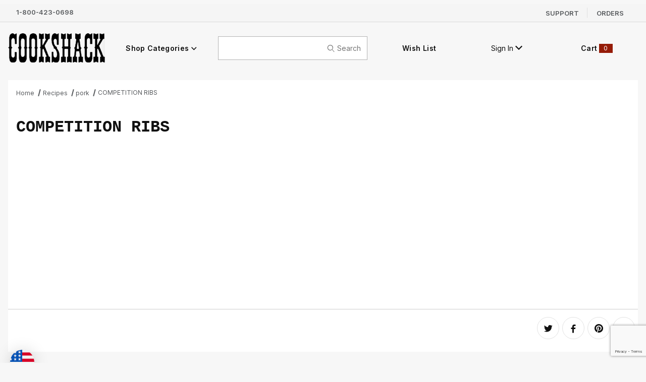

--- FILE ---
content_type: text/html; charset=utf-8
request_url: https://www.cookshack.com/competition-ribs.html
body_size: 16025
content:
<!-- Google Tag Manager (noscript) --><noscript><iframe src="https://www.googletagmanager.com/ns.html?id=GTM-5CDBF7N"height="0" width="0" style="display:none;visibility:hidden"></iframe></noscript><!-- End Google Tag Manager (noscript) --><!DOCTYPE html><html lang="en" class="no-js"><head><meta charset="utf-8"><meta name="viewport" content="width=device-width, initial-scale=1"><base href="https://www.cookshack.com/mm5/"><title>Cookshack, Inc.: COMPETITION RIBS</title><link rel="preconnect" crossorigin href="//www.google-analytics.com" data-resource-group="css_list" data-resource-code="preconnect-google-analytics" /><link rel="preconnect" crossorigin href="https://fonts.googleapis.com" data-resource-group="css_list" data-resource-code="preconnect-google-fonts" /><link rel="preconnect" crossorigin href="https://fonts.gstatic.com" data-resource-group="css_list" data-resource-code="preconnect-gstatic" /><link type="text/css" media="all" rel="stylesheet" href="https://www.cookshack.com/mm5/json.mvc?Store_Code=CS&amp;Function=CSSResource_Output&amp;CSSCombinedResource_Code=stylesheet&T=960bdffa" data-resource-group="css_list" data-resource-code="stylesheet" /><link rel="preconnect" href="https://fonts.googleapis.com">
<link rel="preconnect" href="https://fonts.gstatic.com" crossorigin>
<link href="https://fonts.googleapis.com/css2?family=Inter:ital,wght@0,300;0,400;0,500;0,600;0,700;1,300;1,400;1,500;1,600;1,700&family=Poppins:ital,wght@0,400;0,700;1,400;1,700&display=swap" rel="stylesheet">
<script type="text/javascript">
var MMThemeBreakpoints =
[
{
"code":	"tablet",
"name":	"Tablet",
"start":	{
"unit": "px",
"value": ""
}
,
"end":	{
"unit": "em",
"value": "59.999"
}
}
,{
"code":	"mobile",
"name":	"Mobile",
"start":	{
"unit": "px",
"value": ""
}
,
"end":	{
"unit": "em",
"value": "39.999"
}
}
];
</script>
<script type="text/javascript">
var json_url = "https:\/\/www.cookshack.com\/mm5\/json.mvc\u003F";
var json_nosessionurl = "https:\/\/www.cookshack.com\/mm5\/json.mvc\u003F";
var Store_Code = "CS";
</script>
<script type="text/javascript" src="https://www.cookshack.com/mm5/clientside.mvc?T=ca39e8db&amp;Module_Code=cmp-cssui-searchfield&amp;Filename=runtime.js" integrity="sha512-GT3fQyjPOh3ZvhBeXjc3+okpwb4DpByCirgPrWz6TaihplxQROYh7ilw9bj4wu+hbLgToqAFQuw3SCRJjmGcGQ==" crossorigin="anonymous" async defer></script>
<script type="text/javascript">
var MMSearchField_Search_URL_sep = "https:\/\/www.cookshack.com\/search.html\u003FSearch=";
(function( obj, eventType, fn )
{
if ( obj.addEventListener )
{
obj.addEventListener( eventType, fn, false );
}
else if ( obj.attachEvent )
{
obj.attachEvent( 'on' + eventType, fn );
}
})( window, 'mmsearchfield_override', function()
{
/*** This function allows you to prepend or append code to an existing function.* https://stackoverflow.com/questions/9134686/adding-code-to-a-javascript-function-programmatically*/function functionExtender(container, funcName, prepend, append) {(() => {let cachedFunction = container[funcName];container[funcName] = function (...args) {if (prepend) {prepend.apply(this);}let result = cachedFunction.apply(this, args);if (append) {append.apply(this);}return result;};})();}/*** This controls what happens when you click TAB on a selected search item.*/functionExtender(MMSearchField.prototype,'Event_Keydown',() => {},function () {let tabTarget = this.selected_item;if (tabTarget !== null) {if (event.keyCode === 9 && tabTarget !== this.menu_item_storesearch) {this.element_search.value = tabTarget.childNodes[0].getAttribute('data-search');}}});MMSearchField.prototype.onMenuAppendHeader = () => null;MMSearchField.prototype.onMenuAppendItem = data => {let searchResult;searchResult = newElement('li', {'class': 'x-search-preview__entry'}, null, null);searchResult.innerHTML = data;searchResult.setAttribute('aria-selected', 'false');searchResult.setAttribute('role', 'option');return searchResult;};MMSearchField.prototype.Menu_Item_Select = function (item) {this.selected_item = item;this.menu_items.forEach(menuItem => {menuItem.setAttribute('aria-selected', 'false');});if (item !== null) {this.selected_item.className = classNameAdd(this.selected_item, 'mm_searchfield_menuitem_selected');this.selected_item.setAttribute('aria-selected', 'true');}};MMSearchField.prototype.onMenuAppendStoreSearch = search_value => {let searchAll;searchAll = newElement('li', {'class': 'x-search-preview__search-all'}, null, null);searchAll.element_text = newTextNode(`Search store for product "${search_value}"`, searchAll);searchAll.setAttribute('aria-selected', 'false');searchAll.setAttribute('role', 'option');return searchAll;};MMSearchField.prototype.Menu_Show = function () {if (this.menu_visible) {return;}this.menu_visible = true;this.element_menu.classList.add('x-search-preview--open');}MMSearchField.prototype.Menu_Hide = function () {if (!this.menu_visible) {return;}this.menu_visible = false;this.element_menu.classList.remove('x-search-preview--open');}MMSearchField.prototype.onFocus = () => null;MMSearchField.prototype.onBlur = () => null;
} );
</script>
<script type="text/javascript" src="https://www.cookshack.com/mm5/clientside.mvc?T=ca39e8db&amp;Filename=runtime_ui.js" integrity="sha512-ZIZBhU8Ftvfk9pHoUdkXEXY8RZppw5nTJnFsMqX+3ViPliSA/Y5WRa+eK3vIHZQfqf3R/SXEVS1DJTjmKgVOOw==" crossorigin="anonymous" async defer></script><script type="text/javascript" src="https://www.cookshack.com/mm5/clientside.mvc?T=ca39e8db&amp;Filename=ajax.js" integrity="sha512-hBYAAq3Edaymi0ELd4oY1JQXKed1b6ng0Ix9vNMtHrWb3FO0tDeoQ95Y/KM5z3XmxcibnvbVujqgLQn/gKBRhA==" crossorigin="anonymous" async defer></script><!-- Google Tag Manager --><script>(function(w,d,s,l,i){w[l]=w[l]||[];w[l].push({'gtm.start':new Date().getTime(),event:'gtm.js'});var f=d.getElementsByTagName(s)[0],j=d.createElement(s),dl=l!='dataLayer'?'&l='+l:'';j.async=true;j.src='https://www.googletagmanager.com/gtm.js?id='+i+dl;f.parentNode.insertBefore(j,f);})(window,document,'script','dataLayer','GTM-5CDBF7N');</script><!-- End Google Tag Manager --><link rel="canonical" href="https://www.cookshack.com/competition-ribs.html" itemprop="url"><link type="text/css" media="all" rel="stylesheet" integrity="sha256-8dpvlBwn/EWaxZBwuwmPyWqiEP2fww1WtugizP6W9XY= sha384-jIRTK1sBpKHVcChqzLiIcSCylDo+V6Syti9gx3PgOwo4KwjuuNQ1KmEWdpQ6RXaH sha512-Ht19cH4ODdPsu3oTUDoY1JS/nEAqRthQrKGvgWkSb0nnCsznCeK3VWKPKuaaVtIx1bDywpyvw6721o1JFrDz1A==" crossorigin="anonymous" href="https://www.cookshack.com/mm5/json.mvc?Store_Code=CS&amp;Function=CSSResource_Output&amp;CSSResource_Code=mm-theme-styles&T=6ab66cd3" data-resource-group="modules" data-resource-code="mm-theme-styles" /><script type="text/javascript" data-resource-group="modules" data-resource-code="recaptcha_v3">
(() =>
{
var script;
script	= document.createElement( 'script' );
script.src	= 'https://www.google.com/recaptcha/api.js?render=6LdYSD0pAAAAAIglGsKGv2ktbYTLcOSp2_tpAbgp';
document.documentElement.appendChild( script );
} )();
document.addEventListener( 'DOMContentLoaded', () =>
{
var form, element, elements, form_lookup;
form_lookup = new Array();
elements = document.querySelectorAll( 'form input\u005Bname\u003D\"Action\"\u005D\u005Bvalue\u003D\"ICST\"\u005D' )
for ( element of elements )
{
if ( element instanceof HTMLFormElement )	form = element;
else if ( element.form instanceof HTMLFormElement )	form = element.form;
else
{
form = null;
while ( element )
{
if ( element instanceof HTMLFormElement )
{
form = element;
break;
}
element = element.parentNode;
}
}
if ( form && ( form_lookup.indexOf( form ) === -1 ) )
{
form_lookup.push( form );
new Miva_reCAPTCHAv3_FormSubmitListener( form, 'customer_account_create' );
}
}
elements = document.querySelectorAll( 'form input\u005Bname\u003D\"Action\"\u005D\u005Bvalue\u003D\"ICSQ\"\u005D, form input\u005Bname\u003D\"Action\"\u005D\u005Bvalue\u005E\u003D\"ICSQ,\"\u005D' )
for ( element of elements )
{
if ( element instanceof HTMLFormElement )	form = element;
else if ( element.form instanceof HTMLFormElement )	form = element.form;
else
{
form = null;
while ( element )
{
if ( element instanceof HTMLFormElement )
{
form = element;
break;
}
element = element.parentNode;
}
}
if ( form && ( form_lookup.indexOf( form ) === -1 ) )
{
form_lookup.push( form );
new Miva_reCAPTCHAv3_FormSubmitListener( form, 'customer_account_quick_create' );
}
}
elements = document.querySelectorAll( 'form input\u005Bname\u003D\"Action\"\u005D\u005Bvalue\u003D\"IAFL\"\u005D' )
for ( element of elements )
{
if ( element instanceof HTMLFormElement )	form = element;
else if ( element.form instanceof HTMLFormElement )	form = element.form;
else
{
form = null;
while ( element )
{
if ( element instanceof HTMLFormElement )
{
form = element;
break;
}
element = element.parentNode;
}
}
if ( form && ( form_lookup.indexOf( form ) === -1 ) )
{
form_lookup.push( form );
new Miva_reCAPTCHAv3_FormSubmitListener( form, 'affiliate_account_create' );
}
}
elements = document.querySelectorAll( 'form input\u005Bname\u003D\"Action\"\u005D\u005Bvalue\u003D\"EMPW\"\u005D' )
for ( element of elements )
{
if ( element instanceof HTMLFormElement )	form = element;
else if ( element.form instanceof HTMLFormElement )	form = element.form;
else
{
form = null;
while ( element )
{
if ( element instanceof HTMLFormElement )
{
form = element;
break;
}
element = element.parentNode;
}
}
if ( form && ( form_lookup.indexOf( form ) === -1 ) )
{
form_lookup.push( form );
new Miva_reCAPTCHAv3_FormSubmitListener( form, 'customer_forgot_password' );
}
}
elements = document.querySelectorAll( 'form input\u005Bname\u003D\"Action\"\u005D\u005Bvalue\u003D\"CSTR\"\u005D' )
for ( element of elements )
{
if ( element instanceof HTMLFormElement )	form = element;
else if ( element.form instanceof HTMLFormElement )	form = element.form;
else
{
form = null;
while ( element )
{
if ( element instanceof HTMLFormElement )
{
form = element;
break;
}
element = element.parentNode;
}
}
if ( form && ( form_lookup.indexOf( form ) === -1 ) )
{
form_lookup.push( form );
new Miva_reCAPTCHAv3_FormSubmitListener( form, 'customer_reset_password' );
}
}
elements = document.querySelectorAll( 'form input\u005Bname\u003D\"Action\"\u005D\u005Bvalue\u003D\"LOGN\"\u005D, form input\u005Bname\u003D\"Action\"\u005D\u005Bvalue\u005E\u003D\"LOGN,\"\u005D' )
for ( element of elements )
{
if ( element instanceof HTMLFormElement )	form = element;
else if ( element.form instanceof HTMLFormElement )	form = element.form;
else
{
form = null;
while ( element )
{
if ( element instanceof HTMLFormElement )
{
form = element;
break;
}
element = element.parentNode;
}
}
if ( form && ( form_lookup.indexOf( form ) === -1 ) )
{
form_lookup.push( form );
new Miva_reCAPTCHAv3_FormSubmitListener( form, 'customer_login' );
}
}
elements = document.querySelectorAll( 'form input\u005Bname\u003D\"Action\"\u005D\u005Bvalue\u003D\"TGRADD\"\u005D' )
for ( element of elements )
{
if ( element instanceof HTMLFormElement )	form = element;
else if ( element.form instanceof HTMLFormElement )	form = element.form;
else
{
form = null;
while ( element )
{
if ( element instanceof HTMLFormElement )
{
form = element;
break;
}
element = element.parentNode;
}
}
if ( form && ( form_lookup.indexOf( form ) === -1 ) )
{
form_lookup.push( form );
new Miva_reCAPTCHAv3_FormSubmitListener( form, 'tgreviews_add' );
}
}
elements = document.querySelectorAll( 'form input\u005Bname\u003D\"Action\"\u005D\u005Bvalue\u003D\"MIVA_REQUEST_QUOTE\"\u005D' )
for ( element of elements )
{
if ( element instanceof HTMLFormElement )	form = element;
else if ( element.form instanceof HTMLFormElement )	form = element.form;
else
{
form = null;
while ( element )
{
if ( element instanceof HTMLFormElement )
{
form = element;
break;
}
element = element.parentNode;
}
}
if ( form && ( form_lookup.indexOf( form ) === -1 ) )
{
form_lookup.push( form );
new Miva_reCAPTCHAv3_FormSubmitListener( form, 'request_quote' );
}
}
elements = document.querySelectorAll( 'form input\u005Bname\u003D\"Action\"\u005D\u005Bvalue\u003D\"MMX_CONTACT_FORM_SUBMITTED\"\u005D' )
for ( element of elements )
{
if ( element instanceof HTMLFormElement )	form = element;
else if ( element.form instanceof HTMLFormElement )	form = element.form;
else
{
form = null;
while ( element )
{
if ( element instanceof HTMLFormElement )
{
form = element;
break;
}
element = element.parentNode;
}
}
if ( form && ( form_lookup.indexOf( form ) === -1 ) )
{
form_lookup.push( form );
new Miva_reCAPTCHAv3_FormSubmitListener( form, 'MMX_CONTACT_FORM_SUBMITTED' );
}
}
} );
class Miva_reCAPTCHAv3_FormSubmitListener
{
#form;
#submitting;
#event_submit;
#original_submit;
#recaptcha_action;
#event_fallback_submit;
constructor( form, recaptcha_action )
{
this.#form	= form;
this.#submitting	= false;
this.#original_submit	= form.submit;
this.#recaptcha_action	= recaptcha_action;
this.#event_fallback_submit	= () => { this.#form.submit(); };
this.#event_submit	= ( e ) =>
{
e.stopImmediatePropagation();
e.preventDefault();
//
// Trigger overwritten submit to build reCAPTCHAv3 response, where the original
// form submit will be restored in the callback and the "submit" listener removed.
//
this.#form.submit();
}
this.#form.submit	= () =>
{
if ( this.#submitting )
{
return;
}
this.#submitting = true;
Miva_reCAPTCHAv3_Submit( this.#recaptcha_action, ( token ) =>
{
var input_response;
this.#submitting	= false;
input_response	= document.createElement( 'input' );
input_response.type	= 'hidden';
input_response.name	= 'reCAPTCHAv3_Response';
input_response.value	= token;
this.#form.submit	= this.#original_submit;
this.#form.removeEventListener( 'submit', this.#event_submit, { capture: true } );
this.#form.appendChild( input_response );
if ( this.#form.requestSubmit )
{
this.#form.requestSubmit();
}
else
{
this.#form.addEventListener( 'submit', this.#event_fallback_submit );
this.#form.dispatchEvent( new Event( 'submit', { bubbles: true, cancelable: true } ) );
this.#form.removeEventListener( 'submit', this.#event_fallback_submit );
}
} );
};
this.#form.addEventListener( 'submit', this.#event_submit, { capture: true } );
}
}
function Miva_reCAPTCHAv3_Submit( recaptcha_action, callback )
{
try
{
grecaptcha.ready( () => {
try
{
grecaptcha.execute( '6LdYSD0pAAAAAIglGsKGv2ktbYTLcOSp2_tpAbgp', { action: recaptcha_action } ).then( ( token ) => {
callback( token );
} );
}
catch ( e )
{
setTimeout( () => callback( 'recaptcha failed' ) );
}
} );
}
catch ( e )
{
setTimeout( () => callback( 'recaptcha failed' ) );
}
}
</script><script defer src="https://hello.zonos.com/hello.js?siteKey=1UW9NF8QVX5A8"></script><script>document.addEventListener("DOMContentLoaded", function() {zonos?.config?.({location: 'left'});});</script><link rel="icon" type="image/png" href="https://www.cookshack.com/mm5/graphics/00000001/favicon.ico"><meta name="google-site-verification" content="bSyZ1MCTkERmqOI2elWSiMfJRT3dkrXDrHM3Nae_SEY" /><meta name="msvalidate.01" content="B461A76133644795FF04DF2BF98F8531" /><link type="text/css" media="all" rel="stylesheet" href="css/00000001/b45/custom-theme-styles.css?T=f61074d9" data-resource-group="head_tag" data-resource-code="custom-theme-styles" /><script data-resource-group="head_tag" data-resource-code="GTM-dataLayer">var dataLayer = dataLayer || [];var clearEcommerceDataLayer = () => {dataLayer.push({ ecommerce: null });};dataLayer.push({canonicalUri: '\/competition-ribs.html',canonicalUrl: 'https:\/\/www.cookshack.com\/competition-ribs.html',category: {code: 'recipes_pork',name: 'pork'},global: {action: '',basket: {basketId: 'provisional'},categoryCode: 'recipes_pork',function: '',moduleFunction: '',productCode: 'recipes_competition_ribs',screen: 'PROD',uiException: ''},page: {code: 'PROD_RECIPES',name: 'Product RECIPES'},product: {code: 'recipes_competition_ribs',name: 'COMPETITION RIBS',sku: 'recipes_competition_ribs'}});window.addEventListener('DOMContentLoaded', () => {document.querySelectorAll('form').forEach(form => {if (form.getAttribute('name')?.length) {return;}const identifier = form.elements?.Action?.value ?? form.dataset?.hook ?? form.querySelector('legend')?.innerText;if (identifier?.length) {form.name = identifier;}});});window.addEventListener('DOMContentLoaded', () => {let timeoutId;const debouncedSearch = (e) => {clearTimeout(timeoutId);timeoutId = setTimeout(() => {const search_term = e?.target?.value;if (!search_term?.length) {return;}dataLayer.push({event: 'search',search_term});}, 500);};const searchInputs = document.querySelectorAll('input[name="Search"]');searchInputs.forEach(input => {input.addEventListener('input', debouncedSearch)});});class MMXPromotionTracker {constructor() {window.addEventListener('DOMContentLoaded', () => {this.init();});}init() {this.#bindEvents();this.promotions = document.querySelectorAll('[data-flex-item]');if (!this.promotions.length) {return;}this.promotionObserver = new IntersectionObserver((entries) => {this.observedCallback(entries);}, {threshold: [0.75]});this.promotions.forEach((promotion, i) => {this.promotionObserver.observe(promotion);promotion.addEventListener('click', (e) => {this.promotionClicked(promotion, e);});});}promotionClicked(promotion, e){let clickedLink = false;let products = [];let clickedHero;e.composedPath().forEach(item => {if (item.nodeName === 'A' || (item.nodeName === 'MMX-HERO' && item.dataset?.href?.length)) {clickedLink = true;}if (item.nodeName === 'MMX-HERO') {clickedHero = item;} else if (item.nodeName === 'MMX-PRODUCT-CAROUSEL') {const clickedProductIndex = [...item.shadowRoot.querySelectorAll('mmx-hero[slot="hero_slide"]')].findIndex(heroSlide => heroSlide === clickedHero);products = [item?.products[clickedProductIndex]];} else if (item.nodeName === 'MMX-FEATURED-PRODUCT') {products = [item?.product];}});if (clickedLink) {this.trackPromotion('select_promotion', promotion, products);}};trackPromotion(event, item, products = []) {clearEcommerceDataLayer();dataLayer.push({event,ecommerce: {creative_name: item.getAttribute('data-flex-item'),creative_slot: [...this.promotions].findIndex(promotion => promotion === item) + 1,items: this.productsToEcommerceItems(products),promotion_id: item.getAttribute('data-flex-component')}});if (item?.nodeName === 'MMX-PRODUCT-CAROUSEL') {this.trackProductList(event, item, products);}};trackProductList(event, item, products = []) {if (!products?.length) {return;}clearEcommerceDataLayer();dataLayer.push({event: event === 'select_promotion' ? 'select_item' : 'view_item_list',ecommerce: {item_list_id: item.getAttribute('id'),item_list_name: item?.data?.heading?.heading_text?.value ?? item.getAttribute('id'),items: this.productsToEcommerceItems(products)}});}observedCallback(entries) {entries.forEach((entry, entryIndex) => {if (!entry.isIntersecting) {return;}this.trackPromotion('view_promotion', entry.target, entry.target?.products);});};productsToEcommerceItems(products = []) {if (!products?.length) {return [];}return products.map((item, i) => {return {item_id: item.code,item_name: item.name,item_sku: item?.sku,index: i,price: item.price,discount: item.base_price - item.price,quantity: 1}});}#bindEvents() {document.addEventListener('view_item_list', (e) => this.#onViewItemList(e), {capture: true});document.addEventListener('select_item', (e) => this.#onSelectItem(e), {capture: true});}#onViewItemList(e) {clearEcommerceDataLayer();dataLayer.push({event: 'view_item_list',ecommerce: {item_list_id: e.detail?.item_list_id,item_list_name: e.detail?.item_list_name,items: this.productsToEcommerceItems(e.detail?.products)}});}#onSelectItem(e) {clearEcommerceDataLayer();dataLayer.push({event: 'select_item',ecommerce: {currency: 'USD',value: e.detail?.products?.reduce((value, product) => {return value += product?.price ?? 0;}, 0),item_list_id: e.detail?.item_list_id,item_list_name: e.detail?.item_list_name,items: this.productsToEcommerceItems(e.detail?.products)}});}}new MMXPromotionTracker();class ProductTracker {options = {adprButtonSelector: '[data-hook="add-to-cart"], #js-add-to-cart',adprFormSelector: 'form[name="add"], #js-purchase-product',atwlButtonSelector: '[value="Add To Wish List" i], .t-product-layout-purchase__add-to-wish, #add-to-wishlist-wrap, [data-hook="add-to-wish-list"], .product-details__wish-list'};constructor(options = {}) {this.options = {...this.options,...options};window.addEventListener('load', () => {this.init();});}init() {this.adprForm = this.options?.adprForm ?? document.querySelector(this.options.adprFormSelector);this.adprButton = this.options?.adprButton ?? document.querySelector(this.options.adprButtonSelector);this.atwlButton = this.options?.atwlButton ?? document.querySelector(this.options.atwlButtonSelector);if (this.adprForm?.nodeName !== 'FORM') {return;}this.listenForViewItem();this.listenForAddToCart();this.listenForAddToWishlist()}listenForViewItem() {if ('AttributeMachine' in window && this.getProductAttributeCount() > 0) {this.listenForPriceChanged();return;}this.trackViewItem();}getProductAttributeCount() {return Number(this.adprForm.elements?.Product_Attribute_Count?.value ?? 0);}listenForPriceChanged() {window?.MivaEvents?.SubscribeToEvent?.('price_changed', (productData) => {this.onPriceChanged(productData);});}onPriceChanged(productData) {this.productData = productData;if (!this?.viewedItem) {this.trackViewItem();}}trackViewItem() {this.viewedItem = this.track('view_item');}listenForAddToCart() {this.adprForm?.addEventListener('click', (e) => {if (e.target !== this.adprButton) {return;}this.track('add_to_cart');}, { capture: true });}listenForAddToWishlist() {this.atwlButton?.addEventListener('click', () => {this.track('add_to_wishlist');});}track(event) {if (!this.shouldTrack(event)) {return;}const dataLayerItem = this.getBaseDataLayerItem();let price = Number(dataLayerItem.ecommerce.value);let additionalPrice = Number(dataLayerItem.ecommerce.items[0].price) + Number(dataLayerItem.ecommerce.items[0].discount);if (typeof this?.productData === 'object') {price = this.productData.price;additionalPrice = this.productData.additional_price ?? this.productData.price;}clearEcommerceDataLayer();dataLayerItem.event = event;dataLayerItem.ecommerce.value = price;dataLayerItem.ecommerce.items[0].price = price;dataLayerItem.ecommerce.items[0].discount = Number((additionalPrice - price).toFixed(2));if (this.adprForm.elements.Quantity) {dataLayerItem.ecommerce.items[0].quantity = this.adprForm.elements.Quantity.value;}dataLayerItem.ecommerce.items[0].item_variant = this.getItemVariant();dataLayer.push(dataLayerItem);if (event === 'add_to_cart') {window?.basketMonitor?.reportAddToCart(dataLayerItem);}return dataLayerItem;}shouldTrack(event) {if(['add_to_cart', 'add_to_wishlist'].includes(event)) {return this.adprForm.checkValidity();}return true;}getBaseDataLayerItem() {return {event: null,ecommerce: {currency: 'USD',value: '0',items: [{item_id: 'recipes_competition_ribs',item_sku: 'recipes_competition_ribs',item_name: 'COMPETITION RIBS',price: '0',discount: '0',index: 0,item_brand: '',item_category: 'pork'}]}}}getItemVariant() {const attributeValueInputs = [...this.adprForm.querySelectorAll('[name*="Product_Attributes"][name*=":value"]:is(:checked, select, [type="text"], textarea)')];const itemVariant = attributeValueInputs.reduce((values, input) => {const attributeInput = this.adprForm.querySelector(`[name="${input.name.replace(':value', ':code')}"]`);const templateAttributeInput = this.adprForm.querySelector(`[name="${input.name.replace(':value', ':template_code')}"]`);const attributeCode = templateAttributeInput?.value ?? attributeInput?.value;if (input?.type === 'checkbox') {values.push(attributeCode);}else if (input.value.length > 0) {values.push(`${attributeCode}: ${input.value}`);}return values;}, []);const subscriptionValue = this.getSubscriptionValue();if (typeof subscriptionValue === 'string') {itemVariant.push(subscriptionValue);}return itemVariant.join(', ');}getSubscriptionValue() {const checkedSubscriptionOrderOnceRadio = this.adprForm.querySelector('input[type="radio"][name="Product_Subscription_Term_ID"][value="0"]:checked');const subscriptionTermSelect = this.adprForm.querySelector('select[name="Product_Subscription_Term_ID"]:not(:disabled)');const isSubscribing = checkedSubscriptionOrderOnceRadio === null && Number(subscriptionTermSelect?.value) > 0;if (isSubscribing) {return subscriptionTermSelect.selectedOptions?.[0]?.innerText;}}}new ProductTracker();clearEcommerceDataLayer();dataLayer.push({
	"ecommerce": {
		"coupon": "",
		"currency": "USD",
		"shipping_tier": "",
		"value": 0
	},
	"event": "mm_global_minibasket"
});class BasketMonitor {constructor() {this.storageKey = 'mm-CS-basket-monitor';window.addEventListener('DOMContentLoaded', () => {this.init();});}canLocalStorage() {const storeTestKey = this.storageKey + '--test';if (this.saveCurrentItems(storeTestKey)) {localStorage?.removeItem(storeTestKey);return true;}return false;}init() {this.setCurrentItemsFromDataLayer();if (!this.canLocalStorage()) {return;}this.handleBasketChanges();this.pastItems = this.getItemsFromLocalStorage();this.comparePastWithCurrent();this.saveCurrentItems();this.trackResults();}handleBasketChanges() {const orderProcessed = '0';if (orderProcessed === '1') {this.clearCurrentItems();}}setCurrentItemsFromDataLayer() {const eventsWithBasketItems = ['mm_global_minibasket', 'view_cart', 'begin_checkout', 'add_shipping_info', 'add_payment_info'];const basketEvent = dataLayer.find(item => eventsWithBasketItems.includes(item?.event));this.currentItems = this.createMapFromItems(basketEvent?.ecommerce?.items);}getItemsFromLocalStorage() {try {return new Map(JSON.parse(localStorage.getItem(this.storageKey)));} catch {return new Map();}}createMapFromItems(items = []) {if (!(items instanceof Array)) {return new Map();}return items.reduce((map, item) => {return map.set(this.createItemKey(item), item);}, new Map());}createItemKey(item = {}) {return JSON.stringify({id: item?.item_id,variant: item?.item_variant});}comparePastWithCurrent() {this.results = {added: [],removed: [],unchanged: [],updated: []};const allItems = new Map([...this.pastItems, ...this.currentItems]);allItems.forEach((value, key) => {const pastItem = this.pastItems.get(key);const currentItem = this.currentItems.get(key);if (typeof pastItem === 'undefined') {this.results.added.push(currentItem);} else if (typeof currentItem === 'undefined') {this.results.removed.push(pastItem);} else if (JSON.stringify(currentItem) == JSON.stringify(pastItem)) {this.results.unchanged.push(currentItem);} else {this.results.updated.push(currentItem);const quantityChange = currentItem.quantity - pastItem.quantity;if (quantityChange > 0) {this.results.added.push({...currentItem,quantity: quantityChange});} else if (quantityChange < 0) {this.results.removed.push({...currentItem,quantity: Math.abs(quantityChange)})}}});}trackResults() {this.trackEvent('add_to_cart', this?.results?.added);this.trackEvent('remove_from_cart', this?.results?.removed);}trackEvent(event, items = []) {if (typeof event !== 'string' || !(items instanceof Array) || !items.length) {return;}clearEcommerceDataLayer();dataLayer.push({event,ecommerce: {currency: 'USD',value: this.determineItemsValue(items),items}});}determineItemsValue(items = []) {if (!(items instanceof Array)) {return 0;}return items.reduce((value, item) => {return value += item.quantity * item.price;}, 0);}clearCurrentItems() {return localStorage.removeItem(this.storageKey);}saveCurrentItems(storageKey = this.storageKey) {try {localStorage.setItem(storageKey, JSON.stringify([...this.currentItems]));return true;} catch (e) {return false;}}reportAddToCart(event) {this.pastItems = this.getItemsFromLocalStorage();this.currentItems = structuredClone(this.pastItems);this.addItemsFromEvent(this.currentItems, event);this.comparePastWithCurrent();this.saveCurrentItems();}addItemsFromEvent(items, event = {}) {event?.ecommerce?.items?.forEach(addedItem => {const itemKey = this.createItemKey(addedItem);const existingItem = this.currentItems.get(itemKey);if (typeof existingItem === 'undefined') {items.set(itemKey, addedItem);} else {items.set(itemKey, {...existingItem,quantity: Number(existingItem.quantity) + Number(addedItem.quantity)});}});}}var basketMonitor = new BasketMonitor();</script><script data-resource-group="head_tag" data-resource-code="GTM-head-tag">(function(w,d,s,l,i){w[l]=w[l]||[];w[l].push({'gtm.start':new Date().getTime(),event:'gtm.js'});var f=d.getElementsByTagName(s)[0],j=d.createElement(s),dl=l!='dataLayer'?'&l='+l:'';j.async=true;j.src='https://www.googletagmanager.com/gtm.js?id='+i+dl;f.parentNode.insertBefore(j,f);})(window,document,'script','dataLayer','GTM-5CDBF7N');</script><script type="text/javascript" src="scripts/00000001/b45/jquery.js?T=99999f43" data-resource-group="head_tag" data-resource-code="jquery"></script><script type="text/javascript" src="https://www.cookshack.com/mm5/clientside.mvc?T=ca39e8db&amp;Filename=runtime.js" integrity="sha512-EiU7WIxWkagpQnQdiP517qf12PSFAddgl4rw2GQi8wZOt6BLZjZIAiX4R53VP0ePnkTricjSB7Edt1Bef74vyg==" crossorigin="anonymous" async defer></script><script type="text/javascript" src="https://www.cookshack.com/mm5/clientside.mvc?T=ca39e8db&amp;Filename=MivaEvents.js" integrity="sha512-bmgSupmJLB7km5aCuKy2K7B8M09MkqICKWkc+0w/Oex2AJv3EIoOyNPx3f/zwF0PZTuNVaN9ZFTvRsCdiz9XRA==" crossorigin="anonymous" async defer></script><script type="text/javascript" src="https://www.cookshack.com/mm5/clientside.mvc?T=ca39e8db&amp;Filename=AttributeMachine.js" integrity="sha512-e2qSTe38L8wIQn4VVmCXg72J5IKMG11e3c1u423hqfBc6VT0zY/aG1c//K/UjMA6o0xmTAyxRmPOfEUlOFFddQ==" crossorigin="anonymous" async defer></script>
<script type="text/javascript">
(function( obj, eventType, fn )
{
if ( obj.addEventListener )
{
obj.addEventListener( eventType, fn, false );
}
else if ( obj.attachEvent )
{
obj.attachEvent( 'on' + eventType, fn );
}
})( window, 'attributemachine_override', function()
{
AttributeMachine.prototype.Generate_Discount = function (discount) {let discount_div;discount_div = document.createElement('div');discount_div.innerHTML = discount.descrip + ': ' + discount.formatted_discount;return discount_div;};AttributeMachine.prototype.Generate_Swatch = function (product_code, attribute, option) {let swatch_container = document.querySelector('#');let swatch = document.createElement('li');let swatchButton = document.createElement('button');let img = document.createElement('img');img.src = option.image;img.setAttribute('alt', option.prompt);img.setAttribute('loading', 'lazy');swatchButton.setAttribute('type', 'button');swatchButton.setAttribute('aria-label', option.prompt);swatchButton.appendChild(img);swatch.classList.add('o-list-inline__item');swatch.setAttribute('data-code', option.code);swatch.setAttribute('data-color', option.prompt);swatch.appendChild(swatchButton);setTimeout(function () {if (swatch_container) {let swatch_element = swatch_container.querySelector('ul');let swatch_select = document.querySelector('[data-hook="attribute-swatch-select"]');let swatch_selected = swatch_select.options[swatch_select.selectedIndex].text;let swatch_name_element = document.querySelector('[data-hook="attribute-swatch-name"]');let swatchElements = swatch_element.querySelectorAll('li');swatch_element.removeAttribute('style');swatch_element.classList.add('o-list-inline');/*** Adds the selected swatch name to the label.*/swatch_name_element.textContent = swatch_selected;/*** Adds an active class to the selected swatch.*/swatchElements.forEach(function (swatchElement) {let swatchColor = swatchElement.getAttribute('data-code');let swatchImage = swatchElement.querySelector('button');if (swatchColor === swatch_select.options[swatch_select.selectedIndex].value) {swatchImage.classList.add('x-product-layout-purchase__swatches--active');}});}}, 0);return swatch;};AttributeMachine.prototype.Swatch_Click = function(input, attribute, option) {let swatch_name_element = document.querySelector('[data-hook="attribute-swatch-name"]');let i;let swatchElements = input.machine.swatches.childNodes[0].childNodes;for (i = 0; i < input.select.options.length; i++) {if (input.select.options[i].value === option.code) {input.select.selectedIndex = i;}}this.Attribute_Changed(input);swatch_name_element.innerHTML = option.prompt;/*** Adds focus back to the selected swatch.*/swatchElements.forEach(function (swatchElement) {let swatchColor = swatchElement.getAttribute('data-code');let swatchImage = swatchElement.querySelector('button');if (swatchColor === input.select.options[input.select.selectedIndex].value) {swatchImage.focus();}});};MivaEvents.SubscribeToEvent('variant_changed', function (data) {AJAX_Call_Module(Update_Volume_Pricing, 'runtime', 'discount_volume', 'Runtime_VolumePricing_Load_Product_Variant', 'Product_Code=' + encodeURIComponent(data.product_code) + '&' + 'Variant_ID=' + encodeURIComponent(data.variant_id));});const Update_Volume_Pricing = function (priceData) {const volumePricingContainer = document.querySelector('[data-volume-pricing]');if (priceData.success === 1 && priceData.data.length > 0) {volumePricingContainer.innerHTML = ['<table class="o-table o-table--fixed c-table-simple">','<thead>','<tr class="c-table-simple__row">','<th class="c-table-simple__cell">Quantity</th>','<th class="c-table-simple__cell">Price</th>','</tr>','</thead>','<tbody data-pricing-grid>','</tbody>','</table>'].join('');let tableBody = volumePricingContainer.querySelector('[data-pricing-grid]');priceData.data.forEach(function (entry) {const pricingRow = document.createElement('tr');const quantityCell = document.createElement('td');const priceCell = document.createElement('td');pricingRow.classList.add('c-table-simple__row');quantityCell.classList.add('c-table-simple__cell');priceCell.classList.add('c-table-simple__cell');if (entry.low === entry.high) {quantityCell.innerText = entry.low;}else if (entry.high) {quantityCell.innerText = entry.low + ' - ' + entry.high;}else {quantityCell.innerText = entry.low + '+';}priceCell.innerText = entry.formatted_price;pricingRow.append(quantityCell, priceCell);tableBody.append(pricingRow);});}else {volumePricingContainer.innerHTML = '';}};
} );
</script>
<script type="text/javascript" src="https://www.cookshack.com/mm5/clientside.mvc?T=ca39e8db&amp;Filename=ImageMachine.js" integrity="sha512-luSn6atUPOw8U8HPV927zNVkcbbDcvbAlaSh/MEWznSCrOzPC2iQVeXSwLabEEn43FBmR6lKN0jhsWKmJR4n1Q==" crossorigin="anonymous" async defer></script>
<script type="text/javascript">
(function( obj, eventType, fn )
{
if ( obj.addEventListener )
{
obj.addEventListener( eventType, fn, false );
}
else if ( obj.attachEvent )
{
obj.attachEvent( 'on' + eventType, fn );
}
})( window, 'imagemachine_override', function()
{
ImageMachine.prototype.onmainimageclick = function () {};
} );
</script>
<meta property="og:title" content="COMPETITION RIBS"><meta property="og:type" content="product"><meta property="og:image" content="https://www.cookshack.com/mm5/graphics/en-US/admin/blank.gif"><meta property="og:url" content="https://www.cookshack.com/competition-ribs.html"><meta property="og:site_name" content="Cookshack, Inc."><meta property="og:description" content="Check out the deal on COMPETITION RIBS at Cookshack, Inc."><meta property="og:locale" content="en_US"><meta name="twitter:card" content="summary_large_image"><meta name="twitter:site" content="@TWITTER_ACCOUNT"><meta name="twitter:creator" content="@TWITTER_ACCOUNT"><meta name="twitter:url" content="https://www.cookshack.com/competition-ribs.html"><meta name="twitter:title" content="COMPETITION RIBS"><meta name="twitter:description" content="Check out the deal on COMPETITION RIBS at Cookshack, Inc."><meta name="twitter:image" content="https://www.cookshack.com/mm5/graphics/en-US/admin/blank.gif"><meta name="twitter:image:alt" content="COMPETITION RIBS"></head><body id="js-PROD_RECIPES" class="o-site-wrapper t-page-prod_recipes"><div id="custom_side_menu" class="readytheme-contentsection">
<div class="custom-side-menu-inner"><a class="close-side-menu" href="#"><span class="u-font-tiny u-icon-cross"></span></a><div class="logo-con"><img src="graphics/00000001/1/logo-black.png" alt="Cookshack BBQ" loading="lazy" width="314" height="100"></div><div class="navigation-element shop_categories_menu"><ul class="navigation-set horizontal-drop-down"><li class="level-1"><a href="https://www.cookshack.com/residential-smokers-grills.html" target="_self">Residential Equipment</a></li><li class="level-1"><a href="https://www.cookshack.com/sub-category-2.html" target="_self">Commercial Equipment</a></li><li class="level-1"><a href="https://www.cookshack.com/equipmentaccessories.html" target="_self">Equipment Accessories</a></li><li class="level-1"><a href="https://www.cookshack.com/sauces-and-spices.html" target="_self">Sauces and Spices</a></li><li class="level-1"><a href="https://www.cookshack.com/cookbooks.html" target="_self">Cookbooks</a></li><li class="level-1"><a href="https://www.cookshack.com/replacementparts.html" target="_self">Replacement Parts</a></li></ul></div></div>
</div>
<div id="search_box_wide" class="readytheme-contentsection">
<section class="search_box_wide o-wrapper o-wrapper--full t-global-search" itemscope itemtype="http://schema.org/WebSite"><meta itemprop="url" content="//www.cookshack.com/"/><form class="t-global-search__form" method="post" action="https://www.cookshack.com/search.html" itemprop="potentialAction" itemscope itemtype="http://schema.org/SearchAction"><fieldset><legend>Product Search</legend><ul class="c-form-list"><li class="c-form-list__item c-form-list__item--full c-control-group u-flex o-layout--align-center o-layout--justify-between"><label class="u-color-gray-50 u-font-tiny" for="global-search"><span class="u-icon-search"></span> search</label><button class="close-wide-search c-button c-control-group__button u-bg-gray-10 u-border-none u-color-gray-50 u-font-tiny u-text-uppercase" data-hook="close-search" type="button"><span class="u-font-tiny u-icon-cross"></span> Close</button></li><li class="c-form-list__item c-form-list__item--full c-control-group u-flex"><meta itemprop="target" content="https://www.cookshack.com/search.html?q={Search}"/><input id="global-search" class="c-form-input c-control-group__field u-bg-transparent u-border-none u-font-huge u-text-bold" data-hook="global-search" data-mm_searchfield="Yes" data-mm_searchfield_id="x-search-preview" type="search" name="Search" value="" placeholder="" autocomplete="off" required itemprop="query-input"><button class="c-button c-button--large c-control-group__button u-bg-transparent u-border-none u-color-gray-40 u-font-tiny o-layout--no-wrap u-text-uppercase" type="submit"><span class="u-font-tiny u-icon-arrow-left"></span> Press Enter</button></li></ul></fieldset><span class="x-search-preview t-search-preview" data-hook="search-preview" data-mm_searchfield_menu="Yes" data-mm_searchfield_id="x-search-preview"></span></form></section>
</div>
<div id="mini_basket" class="readytheme-contentsection">
<section class="x-mini-basket" data-hook="mini-basket" data-item-count="0" data-subtotal="" aria-modal="true" tabindex="-1"><div class="x-mini-basket__content u-bg-white" data-hook="mini-basket__content" aria-describedby="mb-description" aria-label="Your Cart Summary" role="dialog" tabindex="0"><header><div class="x-mini-basket__header"><strong id="mb-description" class="x-mini-basket__summary">Your Cart (0)</strong><button class="u-icon-cross" data-hook="close-mini-basket" aria-label="Close the Mini-Basket"></button></div></header><footer class="x-mini-basket__footer u-text-center"><p class="x-mini-basket__empty-icon u-bg-gray-100" aria-hidden="true"><svg width="31.972" height="32.562" xmlns="http://www.w3.org/2000/svg"><defs><clipPath id="a"><path d="M0 0h31.972v32.562H0z"/></clipPath></defs><g clip-path="url(#a)"><path d="M31.158 12.03h-5.765v1.631h4.679l-2.749 9.351H10.482l-2.745-9.351h4.148V12.03H7.258l-1-3.4a.815.815 0 0 0-.781-.584H.788a.817.817 0 0 0 0 1.633h4.084l.976 3.336a.58.58 0 0 0 .033.115l3.21 10.933a.814.814 0 0 0 .781.585h18.057a.817.817 0 0 0 .8-.644l3.212-10.931a.8.8 0 0 0 .031-.217v-.022a.814.814 0 0 0-.814-.805M23.711 25.782a3.39 3.39 0 0 0-.034 6.779h.059a3.39 3.39 0 0 0-.025-6.779m1.244 4.629a1.755 1.755 0 1 1 .512-1.24 1.755 1.755 0 0 1-.512 1.24M14.092 25.782a3.39 3.39 0 0 0-.034 6.779h.059a3.39 3.39 0 0 0-.025-6.779m1.244 4.629a1.755 1.755 0 1 1 .512-1.24 1.755 1.755 0 0 1-.512 1.24"/><path d="M23.706 12.361 22.647 11.3l-3.253 3.251V0h-1.509v14.553l-3.25-3.253-1.059 1.059 5.065 5.065 5.065-5.063z"/></g></svg></p><br><p class="c-heading--subheading--small">Your Cart is Empty</p><p class="t-input-font-size">Add items to get started</p><br><a class="c-button c-button--full u-text-medium" href="https://www.cookshack.com/" data-hook="continue-shopping">Continue Shopping</a></footer></div></section>
</div>
<header class="t-site-header u-bg-white" data-hook="site-header"><div id="fasten_header" class="readytheme-contentsection">
<section class="o-layout o-layout--align-center x-fasten-header" data-hook="fasten-header" aria-hidden="true"><div class="o-layout__item u-width-2 u-text-center t-site-header__logo"><a href="https://www.cookshack.com/" title="Cookshack, Inc." rel="nofollow"><img class="x-fasten-header__logo-image" src="graphics/00000001/1/logo-black.png" alt="Cookshack BBQ"></a></div><div class="o-layout__item u-width-2 "><a class="t-primary-link shop-categories-btn">Shop Categories<span class="u-font-tiny u-icon-chevron-down x-omega-navigation__trigger-icon t-prevent-events"></span></a></div><div class="o-layout__item u-width-4 u-width-5--wu-text-center "><a class="t-primary-link header-open-search"><span class="u-icon-search"></span> search</a></div><ul class="o-layout__item o-list-bare u-flex u-grids-3 u-text-center u-width-4 u-width-3--w t-site-header__masthead-customer-block "><li class="o-layout__item u-block"><a class="t-primary-link" href="https://www.cookshack.com/wish-lists.html">Wish List</a></li><li class="o-layout__item"><a class="t-primary-link" href="https://www.cookshack.com/customer-log-in.html">Sign In</a></li><li class="o-layout__item"><a class="t-primary-link t-site-header__basket-link" data-hook="open-mini-basket" href="https://www.cookshack.com/basket-contents.html">Cart<span class="u-hidden u-icon-cart-empty" aria-hidden="true"></span><span class="u-bg-primary u-color-black t-site-header__basket-link-quantity" data-hook="mini-basket-count">0</span></a></li></ul><div class="o-layout__item u-width-12 u-width-10--l u-hidden "><br class="u-hidden--m"><span class="c-heading-echo u-block u-text-bold u-text-center u-text-right--l u-text-uppercase u-color-gray-50"><span class="u-icon-secure"></span> Secure Checkout</span></div></section>
</div>
<section class="t-site-header__top-navigation u-bg-gray-100"><div class="o-wrapper o-wrapper--flush"><div class="o-layout o-layout--flush"><div class="o-layout u-hidden u-flex--l u-bg-gray-100 u-width-4 u-width-4--l u-width-7--w u-text-left u-text-left--l site-header-link-left t-site-header__links"><div style="display:none;">
</div><span class="item"><a href="tel:1-800-423-0698">1-800-423-0698</a></span></div><div class="o-layout o-layout--align-center o-layout__item u-flex--l u-width-12 u-width-8--l u-width-5--w t-site-header__links"><div class="o-layout__item u-bg-gray-100"><div class="x-transfigure-navigation__footer">
<a class="x-transfigure-navigation__footer-link u-hidden--l" href="https://www.cookshack.com/customer-log-in.html">Sign In</a>
<a class="x-transfigure-navigation__footer-link" href="https://www.cookshack.com/support.html">Support</a>
<a class="x-transfigure-navigation__footer-link" href="https://www.cookshack.com/order-history-list.html">Orders</a>
</div></div></div></div></div></section><section class="o-wrapper o-wrapper--flush"><a href="#" style="display:none" data-hook="open-main-menu"></a><div class="o-layout o-layout--align-center o-layout--flush t-site-header__masthead"><div class="o-layout__item o-layout--justify-between u-flex u-width-3 u-width-2--m u-hidden--l t-site-header__mobile-menu"><button class="c-button c-button--flush c-button--full u-bg-white u-border-none u-color-black u-font-large u-icon-menu shop-categories-btn-m" aria-label="Open Menu"></button><button class="c-button c-button--flush c-button--full u-bg-white u-border-none u-color-black u-font-large u-icon-search header-open-search-m" aria-label="Open Search Form"></button></div><div class="o-layout__item u-width-6 u-width-7--m u-width-2--l u-text-center t-site-header__logo"><a href="https://www.cookshack.com/" title="Cookshack, Inc."><img src="graphics/00000001/1/logo-black.png" alt="Cookshack BBQ" loading="lazy" width="314" height="100"></a></div><div class="o-layout__item u-flex u-grids-2 u-hidden--l u-width-3 u-width-2--m "><a class="c-button c-button--flush c-button--full u-bg-primary u-border-none u-color-black t-site-header__basket-link-quantity--mobile" data-hook="open-mini-basket" href="https://www.cookshack.com/basket-contents.html">Cart<span class="u-hidden u-icon-cart-empty" aria-hidden="true"></span><span class="u-bg-primary u-color-black t-site-header__basket-link-quantity" data-hook="mini-basket-count">0</span></a></div><div class="header-shop-cat-con o-layout__item u-hidden u-block--l u-width-2 u-text-center "><a class="t-primary-link shop-categories-btn">Shop Categories<span class="u-font-tiny u-icon-chevron-down x-omega-navigation__trigger-icon t-prevent-events"></span></a></div><div class="o-layout__item u-hidden u-block--l u-width-3--l u-width-4--w u-text-center t-site-header__search" data-hook="site-header__search"><form class="header-custom-global-search__form" method="post" action="https://www.cookshack.com/search.html" itemprop="potentialAction" itemscope="" itemtype="http://schema.org/SearchAction"><meta itemprop="target" content="https://www.cookshack.com/search.html?q={Search}"><input id="global-search" class="c-form-input c-control-group__field u-bg-transparent u-border-none u-font-huge u-text-bold" data-hook="global-search" data-mm_searchfield="Yes" data-mm_searchfield_id="x-search-preview" type="search" name="Search" value="" placeholder="" autocomplete="off" required="" itemprop="query-input"><button class="c-button c-button--large c-control-group__button u-bg-transparent u-border-none u-color-gray-40 u-font-tiny o-layout--no-wrap u-text-uppercase" type="submit"><span class="u-icon-search"></span> search</button></form></div><ul class="o-layout__item o-list-bare u-hidden u-flex--l u-grids-3 u-text-center u-width-5--l u-width-4--w t-site-header__masthead-customer-block "><li class="o-layout__item u-block--m"><a class="t-primary-link" href="https://www.cookshack.com/wish-lists.html">Wish List</a></li><li class="o-layout__item customerlink"><a href="https://www.cookshack.com/customer-log-in.html" class="t-global-account-toggle" data-a11y-toggle="global-account" data-hook="global-account">Sign In <span class="u-icon-chevron-down" aria-hidden="true"></span></a><div id="global_account" class="x-collapsible-content">
<div id="global-account" class="u-over-everything x-collapsible-content__item t-global-account">
<form class="t-global-account__form" method="post" action="https://www.cookshack.com/competition-ribs.html" autocomplete="off">
<fieldset>
<legend>Global Account Log In</legend>
<input type="hidden" name="Action" value="LOGN" />
<input type="hidden" name="Per_Page" value="" />
<input type="hidden" name="Sort_By" value="disp_order" />
<div class="c-form-list">
<div class="c-form-list__item c-form-list__item--full">
<label class="u-hide-visually" for="global-Customer_LoginEmail">Email Address</label>
<input id="global-Customer_LoginEmail" class="c-form-input c-form-input--large" type="text" inputmode="email" name="Customer_LoginEmail" value="" autocomplete="email" placeholder="Email" required>
</div>
<div class="c-form-list__item c-form-list__item--full">
<label class="u-hide-visually" for="global-Customer_Password">Password</label>
<input id="global-Customer_Password" class="c-form-input c-form-input--large" type="password" name="Customer_Password" autocomplete="current-password" placeholder="Password">
</div>
<div class="c-form-list__item c-form-list__item--full">
<p><a class="t-input-font-size" href="https://www.cookshack.com/forgot-password.html">Forgot Password?</a></p>
<p><input class="c-button c-button--full" type="submit" value="Sign In"></p>
<a class="t-input-font-size u-block u-text-center u-text-medium" href="https://www.cookshack.com/customer-log-in.html">Register</a>
</div>
</div>
</fieldset>
</form>
</div>
</div>
</li><li class="o-layout__item"><a class="t-primary-link t-site-header__basket-link" data-hook="open-mini-basket" href="https://www.cookshack.com/basket-contents.html">Cart<span class="u-hidden u-icon-cart-empty" aria-hidden="true"></span><span class="u-bg-primary u-color-black t-site-header__basket-link-quantity" data-hook="mini-basket-count">0</span></a></li></ul><div class="o-layout__item u-width-6 u-width-5--xl u-text-right t-site-header__secure" style="display:none;"><span class="u-color-gray-600 u-text-medium u-text-uppercase"><span class="c-heading--subheading--x-small u-icon-secure" aria-hidden="true"></span> <span class="u-font-small">Secure Checkout</span></span></div></div></section></header><!-- end t-site-header --><div class="o-wrapper o-wrapper--full o-wrapper--flush u-bg-white t-site-navigation"><div class="o-layout o-layout--align-center o-layout--flush o-layout--justify-center t-site-navigation__wrap"><nav class="o-layout__item c-navigation x-transfigure-navigation u-text-medium u-width-12" data-hook="transfigure-navigation"><div class="x-transfigure-navigation__wrap" data-layout="horizontal-drop-down"><header class="x-transfigure-navigation__header o-layout--justify-between u-flex u-hidden--l" hidden><a class="c-button c-button--as-link c-form-inline-set u-color-gray-600" href="https://www.cookshack.com/customer-log-in.html"><span class="u-font-large u-icon-user" aria-hidden="true"></span> Sign In</a><button class="c-button u-bg-transparent u-color-gray-600 u-font-small u-icon-cross" data-hook="close-main-menu" aria-label="Close Menu"></button></header><div class="x-transfigure-navigation__content"><ul class="c-navigation__row x-transfigure-navigation__row"><li class="c-navigation__list "><a class="c-navigation__link" href="https://www.cookshack.com/residential-smokers-grills.html" target="_self"><span>RESIDENTIAL</span></a></li><li class="c-navigation__list "><a class="c-navigation__link" href="https://www.cookshack.com/commercial.html" target="_self"><span>COMMERCIAL</span></a></li><li class="c-navigation__list "><a class="c-navigation__link" href="https://www.cookshack.com/PizzaOvens.html" target="_self"><span>PIZZA OVENS</span></a></li><li class="c-navigation__list has-child-menu" data-hook="has-drop-down has-child-menu"><a class="c-navigation__link" href="https://www.cookshack.com/equipmentaccessories.html" target="_self"><span>ACCESSORIES</span><span class="c-navigation__link-carat"><span class="u-icon-chevron-right u-hidden--l" aria-hidden="true"></span></span></a><ul class="c-navigation__row is-hidden"><li class="c-navigation__list u-font-small u-hidden--l" data-hook="show-previous-menu"><span class="c-navigation__link u-text-uppercase"><span class="u-icon-arrow-left" aria-hidden="true">&nbsp;</span><span class="o-layout--grow">Back</span></span></li><li class="c-navigation__list u-hidden--l"><span class="c-navigation__link u-font-large u-text-bold">ACCESSORIES</span></li><li class="c-navigation__list "><a class="c-navigation__link" href="https://www.cookshack.com/equipmentaccessories.html" target="_self"><span>Equipment Accessories</span></a></li><li class="c-navigation__list "><a class="c-navigation__link" href="https://www.cookshack.com/sauces-and-spices.html" target="_self"><span>Sauces & Spices</span></a></li><li class="c-navigation__list "><a class="c-navigation__link" href="https://www.cookshack.com/wood-pellets.html" target="_self"><span>Wood & Pellets</span></a></li><li class="c-navigation__list "><a class="c-navigation__link" href="https://www.cookshack.com/cookbooks.html" target="_self"><span>Cookbooks</span></a></li><li class="c-navigation__list "><a class="c-navigation__link" href="https://www.cookshack.com/replacementparts.html" target="_self"><span>Replacement Parts</span></a></li><li class="c-navigation__list "><a class="c-navigation__link" href="https://www.cookshack.com/gear.html" target="_self"><span>Gear</span></a></li><li class="c-navigation__list u-hidden--l"><a class="c-navigation__link" href="https://www.cookshack.com/equipmentaccessories.html" target="_self">View All ACCESSORIES</a></li></ul></li><li class="c-navigation__list "><a class="c-navigation__link" href="https://www.cookshack.com/recipes-101.html" target="_self"><span>RECIPES</span></a></li><li class="c-navigation__list "><a class="c-navigation__link" href="https://www.cookshack.com/support.html" target="_self"><span>SUPPORT</span></a></li><li class="c-navigation__list u-hidden--l u-text-left"><div class="x-transfigure-navigation__footer">
<a class="x-transfigure-navigation__footer-link u-hidden--l" href="https://www.cookshack.com/customer-log-in.html">Sign In</a>
<a class="x-transfigure-navigation__footer-link" href="https://www.cookshack.com/support.html">Support</a>
<a class="x-transfigure-navigation__footer-link" href="https://www.cookshack.com/order-history-list.html">Orders</a>
</div></li></ul></div></div></nav></div></div><!-- end t-site-navigation --><div class="o-wrapper t-global-sequence t-fragment__global-header">
</div><nav class="x-breadcrumbs" aria-label="Breadcrumb"><ul class="x-breadcrumbs__list"><li class="x-breadcrumbs__item"><a href="https://www.cookshack.com/">Home</a></li><li class="x-breadcrumbs__item" ><a href="https://www.cookshack.com/recipes-101.html">Recipes</a></li><li class="x-breadcrumbs__item" ><a href="https://www.cookshack.com/pork.html">pork</a></li><li class="x-breadcrumbs__item" aria-current="page"><a href="https://www.cookshack.com/competition-ribs.html">COMPETITION RIBS</a></li></ul></nav><main class="o-wrapper t-main-content-element"><section class="o-layout header_sequence"><div class="o-layout__item"></div></section><section class="o-layout"><div class="o-layout__item"></div></section><!-- Start: Google Rich Snippets --><div class="bg-white-section" itemscope itemtype="https://schema.org/Product"><meta itemprop="mpn" content="recipes_competition_ribs" /><meta itemprop="sku" content="recipes_competition_ribs" /><meta itemprop="name" content="COMPETITION RIBS" /><meta itemprop="image" content="https://www.cookshack.com/mm5/graphics/en-US/admin/blank.gif" /><meta itemprop="category" content="pork" /><meta itemprop="description" content="" /><meta itemprop="brand" content="Cookshack, Inc." /><div itemprop="offers" itemscope itemtype="https://schema.org/Offer"><meta itemprop="url" content="https://www.cookshack.com/competition-ribs.html" /><meta itemprop="sku" content="recipes_competition_ribs" /><section class="o-layout recipe-container"><div class="x-a11y-tabs"><h1 class="c-heading-echo x-product-layout-purchase__name"><span itemprop="name">COMPETITION RIBS</span></h1><section id="tab-description" class="x-a11y-tabs__panel" itemprop="description"><iframe width="560" height="315" src="https://www.youtube.com/embed/AW5sfUR42is" title="PG500- Fast Eddy&#39;s Competition Ribs Featuring Diva Q!" frameborder="0" allow="accelerometer; autoplay; clipboard-write; encrypted-media; gyroscope; picture-in-picture; web-share" allowfullscreen></iframe></section></div></section><div id="social_media_icons" class="readytheme-contentsection">
<div class="social-media-icons-container"><div class="share-btn twitter"><a target="_blank" class="icon-twitter-share" title="Share this on Twitter" href="https://twitter.com/intent/tweet?text=Partner%20Resources&amp;url=https://cookshack.com/blogs/support/partner-resources&amp;via=CookshackInc"><span class="u-icon-twitter"><span></a></div><div class="share-btn facebook"><a target="_blank" class="icon-facebook-share" title="Share this on Facebook" href="https://www.facebook.com/sharer/sharer.php?u=https://cookshack.com/blogs/support/partner-resources"><span class="u-icon-facebook"><span></a></div><div class="share-btn pinterest"><a target="_blank" data-pin-do="skipLink" class="icon-pinterest-share" title="Share this on Pinterest" href="https://pinterest.com/pin/create/button/?url=https://cookshack.com/blogs/support/partner-resources&amp;description=BUTCHER BBQButcher’s simple to use BBQ Marinades/Spices/Injections are in our “humble opinion” one of the best. They are designed to be injected into meat to increase the moisture while intensifying the natural meat flavors.SIMPLY MEAT...&amp;media="><span class="u-icon-pinterest"><span></a></div><div class="share-btn mail"><a href="mailto:?subject=Thought you might like Partner%20Resources&amp;body=Hey, I was browsing Cookshack%20BBQ and found Partner%20Resources. I wanted to share it with you.%0D%0A%0D%0Ahttps://cookshack.com/blogs/support/partner-resources" target="_blank" class="icon-mail-share" title="Email this to a friend"><span class="u-icon-envelope"><span></a></div></div>
</div>
<script>if (typeof am588 !== 'undefined') {let attrMachCall = am588;let attrPossible = amPossible588;}</script><meta itemprop="priceCurrency" content="USD" /><meta itemprop="seller" content="Cookshack, Inc." /><meta itemprop="itemCondition" content="new" /><meta itemprop="price" content="0"/><meta itemprop="availability" content="InStock"/></div></div><!-- End: Google Rich Snippets --><section class="o-layout prod_ctgy_hdft"><div class="o-layout__item"></div></section><section class="o-layout"><div class="o-layout__item"></div></section></main><!-- end t-site-content --><div class="o-wrapper t-global-sequence t-fragment__global-footer">
</div><footer class="t-site-footer u-bg-white"><div class="o-wrapper t-site-footer__wrapper"><div class="o-layout u-grids-2 u-grids-3--l u-text-center t-site-footer__headlines"><section class="o-layout__item"><ul class="o-list-inline"><li class="o-list-inline__item u-color-gray-50 u-font-tiny u-text-medium u-text-uppercase t-site-footer__headlines-title">Call Us:</li><li class="o-list-inline__item u-text-medium t-site-footer__headlines-detail"><a class="t-primary-link" href="tel:1-800-423-0698">1-800-423-0698</a></li></ul></section><section class="o-layout__item"><ul class="o-list-inline"><li class="o-list-inline__item u-color-gray-50 u-font-tiny u-text-medium u-text-uppercase t-site-footer__headlines-title">Email:</li><li class="o-list-inline__item u-text-medium t-site-footer__headlines-detail"><a class="t-primary-link" href="mailto:sales@cookshack.com">sales@cookshack.com</a></li></ul></section><section class="o-layout__item u-hidden u-inline-block--l"><ul class="o-list-inline"><li class="o-list-inline__item u-color-gray-50 u-font-tiny u-text-medium u-text-uppercase t-site-footer__headlines-title">Questions:</li><li class="o-list-inline__item t-site-footer__headlines-detail"><a class="t-primary-link" href="https://www.cookshack.com/frequently-asked-questions.html">FAQs</a></li></ul></section></div><hr class="c-keyline"><div class="o-layout o-layout--column o-layout--row--m t-site-footer__content"><section class="footer-col-one o-layout__item o-layout--align-self-stretch u-width-12 u-width-4--l"><div class="t-logo-image u-hidden u-shown--l"><img src="graphics/00000001/1/logo-black.png" alt="Cookshack BBQ" loading="lazy" width="314" height="100"></div><div id="newsletter_form" class="readytheme-contentsection">
<form class="t-newsletter-form" action="#"><p id="newsletter-form-label" class="c-menu__title">Stay In The Know</p><fieldset><legend>Join Our Newsletter</legend><ul class="c-form-list"><li class="c-form-list__item c-control-group u-flex"><input class="c-form-input c-form-input--large c-control-group__field u-font-tiny u-text-uppercase" type="email" name="email" value="" aria-label="Enter your email" placeholder="Enter your email" required><button class="o-layout--no-shrink c-button c-button--large	c-control-group__button u-bg-black u-font-small u-text-uppercase">Sign Up</button></li></ul></fieldset></form>
</div>
<nav class="x-collapsible-content t-global-footer-social" aria-labelledby="social_active-label"><p id="social_active-label" class="c-menu__title">Socials</p><button class="x-collapsible-content__toggle" data-a11y-toggle="social_active" type="button">Connect With Us <span class="u-icon-add" data-toggle="<" aria-hidden="true"></span></button><ul id="social_active" class="x-collapsible-content__item t-global-footer-social__list"><li class="t-global-footer-social__list-item"><a class="t-global-footer-social__link u-icon-facebook" href="https://www.facebook.com/CookshackSmokers" aria-label="Facebook" target="_blank" rel="noreferrer"></a></li><li class="t-global-footer-social__list-item"><a class="t-global-footer-social__link u-icon-twitter" href="https://twitter.com/cookshackinc" aria-label="X (Twitter)" target="_blank" rel="noreferrer"></a></li><li class="t-global-footer-social__list-item"><a class="t-global-footer-social__link u-icon-instagram" href="https://www.instagram.com/cookshackinc" aria-label="Instagram" target="_blank" rel="noreferrer"></a></li><li class="t-global-footer-social__list-item"><a class="t-global-footer-social__link u-icon-youtube" href="https://www.youtube.com/user/CookshackSmokers" aria-label="YouTube" target="_blank" rel="noreferrer"></a></li><li class="t-global-footer-social__list-item"><a class="t-global-footer-social__link u-icon-pinterest" href="https://www.pinterest.com/cookshackinc" aria-label="Pinterest" target="_blank" rel="noreferrer"></a></li></ul></nav></section><section class="footer-col-two o-layout o-layout--flush o-layout__item u-width-12--m u-width-8--l u-grids-1 u-grids-3--l"><div class="o-layout__item"><nav class="c-menu c-collapsible-menu"><input id="links_support" class="c-collapsible-menu__trigger" type="checkbox"><label class="c-collapsible-menu__label u-color-gray-50 u-font-small u-text-regular u-text-uppercase" for="links_support">SUPPORT</label><h5 class="c-menu__title u-color-gray-50 u-font-tiny u-text-medium u-text-uppercase"><a class="c-menu__link t-primary-link" href="https://www.cookshack.com/support.html" target="_self">SUPPORT</a></h5><ul class="c-menu__list"><li><a class="c-menu__link t-primary-link" href="https://www.cookshack.com/warranty.html" target="_self">Warranty</a></li><li><a class="c-menu__link t-primary-link" href="https://www.cookshack.com/frequently-asked-questions.html" target="_self">FAQs</a></li><li><a class="c-menu__link t-primary-link" href="https://www.cookshack.com/shipping-and-return-policy.html" target="_self">Shipping & Returns</a></li><li><a class="c-menu__link t-primary-link" href="https://www.cookshack.com/troubleshooting-guides.html" target="_self">Troubleshooting Guides</a></li></ul></nav></div><div class="o-layout__item"><nav class="c-menu c-collapsible-menu"><input id="links_quick_link" class="c-collapsible-menu__trigger" type="checkbox"><label class="c-collapsible-menu__label u-color-gray-50 u-font-small u-text-regular u-text-uppercase" for="links_quick_link">Quick Links</label><h5 class="c-menu__title u-color-gray-50 u-font-tiny u-text-medium u-text-uppercase">Quick Links</h5><ul class="c-menu__list"><li><a class="c-menu__link t-primary-link" href="https://www.cookshack.com/pages/register-your-smoker" target="_self">Register Your Smoker</a></li><li><a class="c-menu__link t-primary-link" href="https://www.cookshack.com/manual-instructions.html" target="_self">Manuals & Instructions</a></li><li><a class="c-menu__link t-primary-link" href="https://www.cookshack.com/spec-sheets.html" target="_self">Spec Sheets</a></li><li><a class="c-menu__link t-primary-link" href="https://www.cookshack.com/recipes-101.html" target="_self">Recipes</a></li></ul></nav></div><div class="o-layout__item"><nav class="c-menu c-collapsible-menu"><input id="links_contact_info" class="c-collapsible-menu__trigger" type="checkbox"><label class="c-collapsible-menu__label u-color-gray-50 u-font-small u-text-regular u-text-uppercase" for="links_contact_info">CONTACT & INFO</label><h5 class="c-menu__title u-color-gray-50 u-font-tiny u-text-medium u-text-uppercase">CONTACT & INFO</h5><ul class="c-menu__list"><li><a class="c-menu__link t-primary-link" href="https://www.cookshack.com/contact-us.html" target="_self">Contact Us</a></li><li><a class="c-menu__link t-primary-link" href="https://www.cookshack.com/about-us.html" target="_self">Our Story</a></li><li><a class="c-menu__link t-primary-link" href="https://forum.cookshack.com/" target="_blank">Forum</a></li><li><a class="c-menu__link t-primary-link" href="https://www.cookshack.com/privacy-policy.html" target="_blank">Privacy Policy and Terms</a></li></ul></nav></div></section></div></div><div id="site_copyright" class="readytheme-contentsection">
<section class="o-wrapper o-wrapper--full t-site-copyright"><p class="u-font-tiny u-text-center u-text-left--l u-text-uppercase">&copy; 2026 Cookshack, Inc.. All Rights Reserved.</p></section><!-- end t-site-copyright -->
</div>
</footer><!-- end t-site-footer --><script data-resource-group="footer_js" data-resource-code="settings">theme_path = 'themes/00000001/shadows/';
(mivaJS => {
mivaJS.ReadyTheme = theme_path.split('/').reverse()[1];
mivaJS.ReadyThemeVersion = '10.06.00';
mivaJS.Store_Code = 'CS';
mivaJS.Product_Code = 'recipes_competition_ribs';
mivaJS.Category_Code = 'recipes_pork';
mivaJS.Customer_Login = '';
mivaJS.Page = 'PROD_RECIPES';
mivaJS.Screen = 'PROD';
/**
* These are options you can use to control some JavaScript function on your site.
*/
mivaJS.miniBasket = {
closeOnBackground: true,
closeOnEsc: true,
use: true
}
mivaJS.showPassword = {
useIcon: true
}
})(window.mivaJS || (window.mivaJS = {}));</script><script src="https://www.cookshack.com/mm5/json.mvc?Store_Code=CS&amp;Function=JavaScriptResource_Output&amp;JavaScriptCombinedResource_Code=scripts&T=a1d5f75f" data-resource-group="footer_js" data-resource-code="scripts"></script><script type="application/ld+json" data-resource-group="footer_js" data-resource-code="product-json-ld">
{
"@context": "http://schema.org",
"@type": "Product",
"name": "COMPETITION RIBS",
"image": "https://www.cookshack.com/mm5/graphics/en-US/admin/blank.gif",
"description": "",
"sku": "recipes_competition_ribs",
"mpn": "recipes_competition_ribs",
"category": "pork",
"brand": {
"@type": "Thing",
"name": "Cookshack, Inc."
},
"offers": {
"@type": "Offer",
"url": "https:\/\/www.cookshack.com\/competition-ribs.html",
"sku": "recipes_competition_ribs",
"name": "COMPETITION RIBS",
"description": "",
"seller": "Cookshack, Inc.",
"itemCondition": "https://schema.org/NewCondition",
"price": "0",
"availability": "http://schema.org/InStock",
"priceCurrency": "USD"
}
}</script><script type="text/javascript" src="scripts/00000001/b45/custom-scripts.js?T=f5577f3a" data-resource-group="footer_js" data-resource-code="custom-scripts"></script></body></html>

--- FILE ---
content_type: text/html; charset=utf-8
request_url: https://www.google.com/recaptcha/api2/anchor?ar=1&k=6LdYSD0pAAAAAIglGsKGv2ktbYTLcOSp2_tpAbgp&co=aHR0cHM6Ly93d3cuY29va3NoYWNrLmNvbTo0NDM.&hl=en&v=PoyoqOPhxBO7pBk68S4YbpHZ&size=invisible&anchor-ms=20000&execute-ms=30000&cb=jdrtctjo4b97
body_size: 48676
content:
<!DOCTYPE HTML><html dir="ltr" lang="en"><head><meta http-equiv="Content-Type" content="text/html; charset=UTF-8">
<meta http-equiv="X-UA-Compatible" content="IE=edge">
<title>reCAPTCHA</title>
<style type="text/css">
/* cyrillic-ext */
@font-face {
  font-family: 'Roboto';
  font-style: normal;
  font-weight: 400;
  font-stretch: 100%;
  src: url(//fonts.gstatic.com/s/roboto/v48/KFO7CnqEu92Fr1ME7kSn66aGLdTylUAMa3GUBHMdazTgWw.woff2) format('woff2');
  unicode-range: U+0460-052F, U+1C80-1C8A, U+20B4, U+2DE0-2DFF, U+A640-A69F, U+FE2E-FE2F;
}
/* cyrillic */
@font-face {
  font-family: 'Roboto';
  font-style: normal;
  font-weight: 400;
  font-stretch: 100%;
  src: url(//fonts.gstatic.com/s/roboto/v48/KFO7CnqEu92Fr1ME7kSn66aGLdTylUAMa3iUBHMdazTgWw.woff2) format('woff2');
  unicode-range: U+0301, U+0400-045F, U+0490-0491, U+04B0-04B1, U+2116;
}
/* greek-ext */
@font-face {
  font-family: 'Roboto';
  font-style: normal;
  font-weight: 400;
  font-stretch: 100%;
  src: url(//fonts.gstatic.com/s/roboto/v48/KFO7CnqEu92Fr1ME7kSn66aGLdTylUAMa3CUBHMdazTgWw.woff2) format('woff2');
  unicode-range: U+1F00-1FFF;
}
/* greek */
@font-face {
  font-family: 'Roboto';
  font-style: normal;
  font-weight: 400;
  font-stretch: 100%;
  src: url(//fonts.gstatic.com/s/roboto/v48/KFO7CnqEu92Fr1ME7kSn66aGLdTylUAMa3-UBHMdazTgWw.woff2) format('woff2');
  unicode-range: U+0370-0377, U+037A-037F, U+0384-038A, U+038C, U+038E-03A1, U+03A3-03FF;
}
/* math */
@font-face {
  font-family: 'Roboto';
  font-style: normal;
  font-weight: 400;
  font-stretch: 100%;
  src: url(//fonts.gstatic.com/s/roboto/v48/KFO7CnqEu92Fr1ME7kSn66aGLdTylUAMawCUBHMdazTgWw.woff2) format('woff2');
  unicode-range: U+0302-0303, U+0305, U+0307-0308, U+0310, U+0312, U+0315, U+031A, U+0326-0327, U+032C, U+032F-0330, U+0332-0333, U+0338, U+033A, U+0346, U+034D, U+0391-03A1, U+03A3-03A9, U+03B1-03C9, U+03D1, U+03D5-03D6, U+03F0-03F1, U+03F4-03F5, U+2016-2017, U+2034-2038, U+203C, U+2040, U+2043, U+2047, U+2050, U+2057, U+205F, U+2070-2071, U+2074-208E, U+2090-209C, U+20D0-20DC, U+20E1, U+20E5-20EF, U+2100-2112, U+2114-2115, U+2117-2121, U+2123-214F, U+2190, U+2192, U+2194-21AE, U+21B0-21E5, U+21F1-21F2, U+21F4-2211, U+2213-2214, U+2216-22FF, U+2308-230B, U+2310, U+2319, U+231C-2321, U+2336-237A, U+237C, U+2395, U+239B-23B7, U+23D0, U+23DC-23E1, U+2474-2475, U+25AF, U+25B3, U+25B7, U+25BD, U+25C1, U+25CA, U+25CC, U+25FB, U+266D-266F, U+27C0-27FF, U+2900-2AFF, U+2B0E-2B11, U+2B30-2B4C, U+2BFE, U+3030, U+FF5B, U+FF5D, U+1D400-1D7FF, U+1EE00-1EEFF;
}
/* symbols */
@font-face {
  font-family: 'Roboto';
  font-style: normal;
  font-weight: 400;
  font-stretch: 100%;
  src: url(//fonts.gstatic.com/s/roboto/v48/KFO7CnqEu92Fr1ME7kSn66aGLdTylUAMaxKUBHMdazTgWw.woff2) format('woff2');
  unicode-range: U+0001-000C, U+000E-001F, U+007F-009F, U+20DD-20E0, U+20E2-20E4, U+2150-218F, U+2190, U+2192, U+2194-2199, U+21AF, U+21E6-21F0, U+21F3, U+2218-2219, U+2299, U+22C4-22C6, U+2300-243F, U+2440-244A, U+2460-24FF, U+25A0-27BF, U+2800-28FF, U+2921-2922, U+2981, U+29BF, U+29EB, U+2B00-2BFF, U+4DC0-4DFF, U+FFF9-FFFB, U+10140-1018E, U+10190-1019C, U+101A0, U+101D0-101FD, U+102E0-102FB, U+10E60-10E7E, U+1D2C0-1D2D3, U+1D2E0-1D37F, U+1F000-1F0FF, U+1F100-1F1AD, U+1F1E6-1F1FF, U+1F30D-1F30F, U+1F315, U+1F31C, U+1F31E, U+1F320-1F32C, U+1F336, U+1F378, U+1F37D, U+1F382, U+1F393-1F39F, U+1F3A7-1F3A8, U+1F3AC-1F3AF, U+1F3C2, U+1F3C4-1F3C6, U+1F3CA-1F3CE, U+1F3D4-1F3E0, U+1F3ED, U+1F3F1-1F3F3, U+1F3F5-1F3F7, U+1F408, U+1F415, U+1F41F, U+1F426, U+1F43F, U+1F441-1F442, U+1F444, U+1F446-1F449, U+1F44C-1F44E, U+1F453, U+1F46A, U+1F47D, U+1F4A3, U+1F4B0, U+1F4B3, U+1F4B9, U+1F4BB, U+1F4BF, U+1F4C8-1F4CB, U+1F4D6, U+1F4DA, U+1F4DF, U+1F4E3-1F4E6, U+1F4EA-1F4ED, U+1F4F7, U+1F4F9-1F4FB, U+1F4FD-1F4FE, U+1F503, U+1F507-1F50B, U+1F50D, U+1F512-1F513, U+1F53E-1F54A, U+1F54F-1F5FA, U+1F610, U+1F650-1F67F, U+1F687, U+1F68D, U+1F691, U+1F694, U+1F698, U+1F6AD, U+1F6B2, U+1F6B9-1F6BA, U+1F6BC, U+1F6C6-1F6CF, U+1F6D3-1F6D7, U+1F6E0-1F6EA, U+1F6F0-1F6F3, U+1F6F7-1F6FC, U+1F700-1F7FF, U+1F800-1F80B, U+1F810-1F847, U+1F850-1F859, U+1F860-1F887, U+1F890-1F8AD, U+1F8B0-1F8BB, U+1F8C0-1F8C1, U+1F900-1F90B, U+1F93B, U+1F946, U+1F984, U+1F996, U+1F9E9, U+1FA00-1FA6F, U+1FA70-1FA7C, U+1FA80-1FA89, U+1FA8F-1FAC6, U+1FACE-1FADC, U+1FADF-1FAE9, U+1FAF0-1FAF8, U+1FB00-1FBFF;
}
/* vietnamese */
@font-face {
  font-family: 'Roboto';
  font-style: normal;
  font-weight: 400;
  font-stretch: 100%;
  src: url(//fonts.gstatic.com/s/roboto/v48/KFO7CnqEu92Fr1ME7kSn66aGLdTylUAMa3OUBHMdazTgWw.woff2) format('woff2');
  unicode-range: U+0102-0103, U+0110-0111, U+0128-0129, U+0168-0169, U+01A0-01A1, U+01AF-01B0, U+0300-0301, U+0303-0304, U+0308-0309, U+0323, U+0329, U+1EA0-1EF9, U+20AB;
}
/* latin-ext */
@font-face {
  font-family: 'Roboto';
  font-style: normal;
  font-weight: 400;
  font-stretch: 100%;
  src: url(//fonts.gstatic.com/s/roboto/v48/KFO7CnqEu92Fr1ME7kSn66aGLdTylUAMa3KUBHMdazTgWw.woff2) format('woff2');
  unicode-range: U+0100-02BA, U+02BD-02C5, U+02C7-02CC, U+02CE-02D7, U+02DD-02FF, U+0304, U+0308, U+0329, U+1D00-1DBF, U+1E00-1E9F, U+1EF2-1EFF, U+2020, U+20A0-20AB, U+20AD-20C0, U+2113, U+2C60-2C7F, U+A720-A7FF;
}
/* latin */
@font-face {
  font-family: 'Roboto';
  font-style: normal;
  font-weight: 400;
  font-stretch: 100%;
  src: url(//fonts.gstatic.com/s/roboto/v48/KFO7CnqEu92Fr1ME7kSn66aGLdTylUAMa3yUBHMdazQ.woff2) format('woff2');
  unicode-range: U+0000-00FF, U+0131, U+0152-0153, U+02BB-02BC, U+02C6, U+02DA, U+02DC, U+0304, U+0308, U+0329, U+2000-206F, U+20AC, U+2122, U+2191, U+2193, U+2212, U+2215, U+FEFF, U+FFFD;
}
/* cyrillic-ext */
@font-face {
  font-family: 'Roboto';
  font-style: normal;
  font-weight: 500;
  font-stretch: 100%;
  src: url(//fonts.gstatic.com/s/roboto/v48/KFO7CnqEu92Fr1ME7kSn66aGLdTylUAMa3GUBHMdazTgWw.woff2) format('woff2');
  unicode-range: U+0460-052F, U+1C80-1C8A, U+20B4, U+2DE0-2DFF, U+A640-A69F, U+FE2E-FE2F;
}
/* cyrillic */
@font-face {
  font-family: 'Roboto';
  font-style: normal;
  font-weight: 500;
  font-stretch: 100%;
  src: url(//fonts.gstatic.com/s/roboto/v48/KFO7CnqEu92Fr1ME7kSn66aGLdTylUAMa3iUBHMdazTgWw.woff2) format('woff2');
  unicode-range: U+0301, U+0400-045F, U+0490-0491, U+04B0-04B1, U+2116;
}
/* greek-ext */
@font-face {
  font-family: 'Roboto';
  font-style: normal;
  font-weight: 500;
  font-stretch: 100%;
  src: url(//fonts.gstatic.com/s/roboto/v48/KFO7CnqEu92Fr1ME7kSn66aGLdTylUAMa3CUBHMdazTgWw.woff2) format('woff2');
  unicode-range: U+1F00-1FFF;
}
/* greek */
@font-face {
  font-family: 'Roboto';
  font-style: normal;
  font-weight: 500;
  font-stretch: 100%;
  src: url(//fonts.gstatic.com/s/roboto/v48/KFO7CnqEu92Fr1ME7kSn66aGLdTylUAMa3-UBHMdazTgWw.woff2) format('woff2');
  unicode-range: U+0370-0377, U+037A-037F, U+0384-038A, U+038C, U+038E-03A1, U+03A3-03FF;
}
/* math */
@font-face {
  font-family: 'Roboto';
  font-style: normal;
  font-weight: 500;
  font-stretch: 100%;
  src: url(//fonts.gstatic.com/s/roboto/v48/KFO7CnqEu92Fr1ME7kSn66aGLdTylUAMawCUBHMdazTgWw.woff2) format('woff2');
  unicode-range: U+0302-0303, U+0305, U+0307-0308, U+0310, U+0312, U+0315, U+031A, U+0326-0327, U+032C, U+032F-0330, U+0332-0333, U+0338, U+033A, U+0346, U+034D, U+0391-03A1, U+03A3-03A9, U+03B1-03C9, U+03D1, U+03D5-03D6, U+03F0-03F1, U+03F4-03F5, U+2016-2017, U+2034-2038, U+203C, U+2040, U+2043, U+2047, U+2050, U+2057, U+205F, U+2070-2071, U+2074-208E, U+2090-209C, U+20D0-20DC, U+20E1, U+20E5-20EF, U+2100-2112, U+2114-2115, U+2117-2121, U+2123-214F, U+2190, U+2192, U+2194-21AE, U+21B0-21E5, U+21F1-21F2, U+21F4-2211, U+2213-2214, U+2216-22FF, U+2308-230B, U+2310, U+2319, U+231C-2321, U+2336-237A, U+237C, U+2395, U+239B-23B7, U+23D0, U+23DC-23E1, U+2474-2475, U+25AF, U+25B3, U+25B7, U+25BD, U+25C1, U+25CA, U+25CC, U+25FB, U+266D-266F, U+27C0-27FF, U+2900-2AFF, U+2B0E-2B11, U+2B30-2B4C, U+2BFE, U+3030, U+FF5B, U+FF5D, U+1D400-1D7FF, U+1EE00-1EEFF;
}
/* symbols */
@font-face {
  font-family: 'Roboto';
  font-style: normal;
  font-weight: 500;
  font-stretch: 100%;
  src: url(//fonts.gstatic.com/s/roboto/v48/KFO7CnqEu92Fr1ME7kSn66aGLdTylUAMaxKUBHMdazTgWw.woff2) format('woff2');
  unicode-range: U+0001-000C, U+000E-001F, U+007F-009F, U+20DD-20E0, U+20E2-20E4, U+2150-218F, U+2190, U+2192, U+2194-2199, U+21AF, U+21E6-21F0, U+21F3, U+2218-2219, U+2299, U+22C4-22C6, U+2300-243F, U+2440-244A, U+2460-24FF, U+25A0-27BF, U+2800-28FF, U+2921-2922, U+2981, U+29BF, U+29EB, U+2B00-2BFF, U+4DC0-4DFF, U+FFF9-FFFB, U+10140-1018E, U+10190-1019C, U+101A0, U+101D0-101FD, U+102E0-102FB, U+10E60-10E7E, U+1D2C0-1D2D3, U+1D2E0-1D37F, U+1F000-1F0FF, U+1F100-1F1AD, U+1F1E6-1F1FF, U+1F30D-1F30F, U+1F315, U+1F31C, U+1F31E, U+1F320-1F32C, U+1F336, U+1F378, U+1F37D, U+1F382, U+1F393-1F39F, U+1F3A7-1F3A8, U+1F3AC-1F3AF, U+1F3C2, U+1F3C4-1F3C6, U+1F3CA-1F3CE, U+1F3D4-1F3E0, U+1F3ED, U+1F3F1-1F3F3, U+1F3F5-1F3F7, U+1F408, U+1F415, U+1F41F, U+1F426, U+1F43F, U+1F441-1F442, U+1F444, U+1F446-1F449, U+1F44C-1F44E, U+1F453, U+1F46A, U+1F47D, U+1F4A3, U+1F4B0, U+1F4B3, U+1F4B9, U+1F4BB, U+1F4BF, U+1F4C8-1F4CB, U+1F4D6, U+1F4DA, U+1F4DF, U+1F4E3-1F4E6, U+1F4EA-1F4ED, U+1F4F7, U+1F4F9-1F4FB, U+1F4FD-1F4FE, U+1F503, U+1F507-1F50B, U+1F50D, U+1F512-1F513, U+1F53E-1F54A, U+1F54F-1F5FA, U+1F610, U+1F650-1F67F, U+1F687, U+1F68D, U+1F691, U+1F694, U+1F698, U+1F6AD, U+1F6B2, U+1F6B9-1F6BA, U+1F6BC, U+1F6C6-1F6CF, U+1F6D3-1F6D7, U+1F6E0-1F6EA, U+1F6F0-1F6F3, U+1F6F7-1F6FC, U+1F700-1F7FF, U+1F800-1F80B, U+1F810-1F847, U+1F850-1F859, U+1F860-1F887, U+1F890-1F8AD, U+1F8B0-1F8BB, U+1F8C0-1F8C1, U+1F900-1F90B, U+1F93B, U+1F946, U+1F984, U+1F996, U+1F9E9, U+1FA00-1FA6F, U+1FA70-1FA7C, U+1FA80-1FA89, U+1FA8F-1FAC6, U+1FACE-1FADC, U+1FADF-1FAE9, U+1FAF0-1FAF8, U+1FB00-1FBFF;
}
/* vietnamese */
@font-face {
  font-family: 'Roboto';
  font-style: normal;
  font-weight: 500;
  font-stretch: 100%;
  src: url(//fonts.gstatic.com/s/roboto/v48/KFO7CnqEu92Fr1ME7kSn66aGLdTylUAMa3OUBHMdazTgWw.woff2) format('woff2');
  unicode-range: U+0102-0103, U+0110-0111, U+0128-0129, U+0168-0169, U+01A0-01A1, U+01AF-01B0, U+0300-0301, U+0303-0304, U+0308-0309, U+0323, U+0329, U+1EA0-1EF9, U+20AB;
}
/* latin-ext */
@font-face {
  font-family: 'Roboto';
  font-style: normal;
  font-weight: 500;
  font-stretch: 100%;
  src: url(//fonts.gstatic.com/s/roboto/v48/KFO7CnqEu92Fr1ME7kSn66aGLdTylUAMa3KUBHMdazTgWw.woff2) format('woff2');
  unicode-range: U+0100-02BA, U+02BD-02C5, U+02C7-02CC, U+02CE-02D7, U+02DD-02FF, U+0304, U+0308, U+0329, U+1D00-1DBF, U+1E00-1E9F, U+1EF2-1EFF, U+2020, U+20A0-20AB, U+20AD-20C0, U+2113, U+2C60-2C7F, U+A720-A7FF;
}
/* latin */
@font-face {
  font-family: 'Roboto';
  font-style: normal;
  font-weight: 500;
  font-stretch: 100%;
  src: url(//fonts.gstatic.com/s/roboto/v48/KFO7CnqEu92Fr1ME7kSn66aGLdTylUAMa3yUBHMdazQ.woff2) format('woff2');
  unicode-range: U+0000-00FF, U+0131, U+0152-0153, U+02BB-02BC, U+02C6, U+02DA, U+02DC, U+0304, U+0308, U+0329, U+2000-206F, U+20AC, U+2122, U+2191, U+2193, U+2212, U+2215, U+FEFF, U+FFFD;
}
/* cyrillic-ext */
@font-face {
  font-family: 'Roboto';
  font-style: normal;
  font-weight: 900;
  font-stretch: 100%;
  src: url(//fonts.gstatic.com/s/roboto/v48/KFO7CnqEu92Fr1ME7kSn66aGLdTylUAMa3GUBHMdazTgWw.woff2) format('woff2');
  unicode-range: U+0460-052F, U+1C80-1C8A, U+20B4, U+2DE0-2DFF, U+A640-A69F, U+FE2E-FE2F;
}
/* cyrillic */
@font-face {
  font-family: 'Roboto';
  font-style: normal;
  font-weight: 900;
  font-stretch: 100%;
  src: url(//fonts.gstatic.com/s/roboto/v48/KFO7CnqEu92Fr1ME7kSn66aGLdTylUAMa3iUBHMdazTgWw.woff2) format('woff2');
  unicode-range: U+0301, U+0400-045F, U+0490-0491, U+04B0-04B1, U+2116;
}
/* greek-ext */
@font-face {
  font-family: 'Roboto';
  font-style: normal;
  font-weight: 900;
  font-stretch: 100%;
  src: url(//fonts.gstatic.com/s/roboto/v48/KFO7CnqEu92Fr1ME7kSn66aGLdTylUAMa3CUBHMdazTgWw.woff2) format('woff2');
  unicode-range: U+1F00-1FFF;
}
/* greek */
@font-face {
  font-family: 'Roboto';
  font-style: normal;
  font-weight: 900;
  font-stretch: 100%;
  src: url(//fonts.gstatic.com/s/roboto/v48/KFO7CnqEu92Fr1ME7kSn66aGLdTylUAMa3-UBHMdazTgWw.woff2) format('woff2');
  unicode-range: U+0370-0377, U+037A-037F, U+0384-038A, U+038C, U+038E-03A1, U+03A3-03FF;
}
/* math */
@font-face {
  font-family: 'Roboto';
  font-style: normal;
  font-weight: 900;
  font-stretch: 100%;
  src: url(//fonts.gstatic.com/s/roboto/v48/KFO7CnqEu92Fr1ME7kSn66aGLdTylUAMawCUBHMdazTgWw.woff2) format('woff2');
  unicode-range: U+0302-0303, U+0305, U+0307-0308, U+0310, U+0312, U+0315, U+031A, U+0326-0327, U+032C, U+032F-0330, U+0332-0333, U+0338, U+033A, U+0346, U+034D, U+0391-03A1, U+03A3-03A9, U+03B1-03C9, U+03D1, U+03D5-03D6, U+03F0-03F1, U+03F4-03F5, U+2016-2017, U+2034-2038, U+203C, U+2040, U+2043, U+2047, U+2050, U+2057, U+205F, U+2070-2071, U+2074-208E, U+2090-209C, U+20D0-20DC, U+20E1, U+20E5-20EF, U+2100-2112, U+2114-2115, U+2117-2121, U+2123-214F, U+2190, U+2192, U+2194-21AE, U+21B0-21E5, U+21F1-21F2, U+21F4-2211, U+2213-2214, U+2216-22FF, U+2308-230B, U+2310, U+2319, U+231C-2321, U+2336-237A, U+237C, U+2395, U+239B-23B7, U+23D0, U+23DC-23E1, U+2474-2475, U+25AF, U+25B3, U+25B7, U+25BD, U+25C1, U+25CA, U+25CC, U+25FB, U+266D-266F, U+27C0-27FF, U+2900-2AFF, U+2B0E-2B11, U+2B30-2B4C, U+2BFE, U+3030, U+FF5B, U+FF5D, U+1D400-1D7FF, U+1EE00-1EEFF;
}
/* symbols */
@font-face {
  font-family: 'Roboto';
  font-style: normal;
  font-weight: 900;
  font-stretch: 100%;
  src: url(//fonts.gstatic.com/s/roboto/v48/KFO7CnqEu92Fr1ME7kSn66aGLdTylUAMaxKUBHMdazTgWw.woff2) format('woff2');
  unicode-range: U+0001-000C, U+000E-001F, U+007F-009F, U+20DD-20E0, U+20E2-20E4, U+2150-218F, U+2190, U+2192, U+2194-2199, U+21AF, U+21E6-21F0, U+21F3, U+2218-2219, U+2299, U+22C4-22C6, U+2300-243F, U+2440-244A, U+2460-24FF, U+25A0-27BF, U+2800-28FF, U+2921-2922, U+2981, U+29BF, U+29EB, U+2B00-2BFF, U+4DC0-4DFF, U+FFF9-FFFB, U+10140-1018E, U+10190-1019C, U+101A0, U+101D0-101FD, U+102E0-102FB, U+10E60-10E7E, U+1D2C0-1D2D3, U+1D2E0-1D37F, U+1F000-1F0FF, U+1F100-1F1AD, U+1F1E6-1F1FF, U+1F30D-1F30F, U+1F315, U+1F31C, U+1F31E, U+1F320-1F32C, U+1F336, U+1F378, U+1F37D, U+1F382, U+1F393-1F39F, U+1F3A7-1F3A8, U+1F3AC-1F3AF, U+1F3C2, U+1F3C4-1F3C6, U+1F3CA-1F3CE, U+1F3D4-1F3E0, U+1F3ED, U+1F3F1-1F3F3, U+1F3F5-1F3F7, U+1F408, U+1F415, U+1F41F, U+1F426, U+1F43F, U+1F441-1F442, U+1F444, U+1F446-1F449, U+1F44C-1F44E, U+1F453, U+1F46A, U+1F47D, U+1F4A3, U+1F4B0, U+1F4B3, U+1F4B9, U+1F4BB, U+1F4BF, U+1F4C8-1F4CB, U+1F4D6, U+1F4DA, U+1F4DF, U+1F4E3-1F4E6, U+1F4EA-1F4ED, U+1F4F7, U+1F4F9-1F4FB, U+1F4FD-1F4FE, U+1F503, U+1F507-1F50B, U+1F50D, U+1F512-1F513, U+1F53E-1F54A, U+1F54F-1F5FA, U+1F610, U+1F650-1F67F, U+1F687, U+1F68D, U+1F691, U+1F694, U+1F698, U+1F6AD, U+1F6B2, U+1F6B9-1F6BA, U+1F6BC, U+1F6C6-1F6CF, U+1F6D3-1F6D7, U+1F6E0-1F6EA, U+1F6F0-1F6F3, U+1F6F7-1F6FC, U+1F700-1F7FF, U+1F800-1F80B, U+1F810-1F847, U+1F850-1F859, U+1F860-1F887, U+1F890-1F8AD, U+1F8B0-1F8BB, U+1F8C0-1F8C1, U+1F900-1F90B, U+1F93B, U+1F946, U+1F984, U+1F996, U+1F9E9, U+1FA00-1FA6F, U+1FA70-1FA7C, U+1FA80-1FA89, U+1FA8F-1FAC6, U+1FACE-1FADC, U+1FADF-1FAE9, U+1FAF0-1FAF8, U+1FB00-1FBFF;
}
/* vietnamese */
@font-face {
  font-family: 'Roboto';
  font-style: normal;
  font-weight: 900;
  font-stretch: 100%;
  src: url(//fonts.gstatic.com/s/roboto/v48/KFO7CnqEu92Fr1ME7kSn66aGLdTylUAMa3OUBHMdazTgWw.woff2) format('woff2');
  unicode-range: U+0102-0103, U+0110-0111, U+0128-0129, U+0168-0169, U+01A0-01A1, U+01AF-01B0, U+0300-0301, U+0303-0304, U+0308-0309, U+0323, U+0329, U+1EA0-1EF9, U+20AB;
}
/* latin-ext */
@font-face {
  font-family: 'Roboto';
  font-style: normal;
  font-weight: 900;
  font-stretch: 100%;
  src: url(//fonts.gstatic.com/s/roboto/v48/KFO7CnqEu92Fr1ME7kSn66aGLdTylUAMa3KUBHMdazTgWw.woff2) format('woff2');
  unicode-range: U+0100-02BA, U+02BD-02C5, U+02C7-02CC, U+02CE-02D7, U+02DD-02FF, U+0304, U+0308, U+0329, U+1D00-1DBF, U+1E00-1E9F, U+1EF2-1EFF, U+2020, U+20A0-20AB, U+20AD-20C0, U+2113, U+2C60-2C7F, U+A720-A7FF;
}
/* latin */
@font-face {
  font-family: 'Roboto';
  font-style: normal;
  font-weight: 900;
  font-stretch: 100%;
  src: url(//fonts.gstatic.com/s/roboto/v48/KFO7CnqEu92Fr1ME7kSn66aGLdTylUAMa3yUBHMdazQ.woff2) format('woff2');
  unicode-range: U+0000-00FF, U+0131, U+0152-0153, U+02BB-02BC, U+02C6, U+02DA, U+02DC, U+0304, U+0308, U+0329, U+2000-206F, U+20AC, U+2122, U+2191, U+2193, U+2212, U+2215, U+FEFF, U+FFFD;
}

</style>
<link rel="stylesheet" type="text/css" href="https://www.gstatic.com/recaptcha/releases/PoyoqOPhxBO7pBk68S4YbpHZ/styles__ltr.css">
<script nonce="d33Ck_PD5f38xp5u-W4mAA" type="text/javascript">window['__recaptcha_api'] = 'https://www.google.com/recaptcha/api2/';</script>
<script type="text/javascript" src="https://www.gstatic.com/recaptcha/releases/PoyoqOPhxBO7pBk68S4YbpHZ/recaptcha__en.js" nonce="d33Ck_PD5f38xp5u-W4mAA">
      
    </script></head>
<body><div id="rc-anchor-alert" class="rc-anchor-alert"></div>
<input type="hidden" id="recaptcha-token" value="[base64]">
<script type="text/javascript" nonce="d33Ck_PD5f38xp5u-W4mAA">
      recaptcha.anchor.Main.init("[\x22ainput\x22,[\x22bgdata\x22,\x22\x22,\[base64]/[base64]/[base64]/ZyhXLGgpOnEoW04sMjEsbF0sVywwKSxoKSxmYWxzZSxmYWxzZSl9Y2F0Y2goayl7RygzNTgsVyk/[base64]/[base64]/[base64]/[base64]/[base64]/[base64]/[base64]/bmV3IEJbT10oRFswXSk6dz09Mj9uZXcgQltPXShEWzBdLERbMV0pOnc9PTM/bmV3IEJbT10oRFswXSxEWzFdLERbMl0pOnc9PTQ/[base64]/[base64]/[base64]/[base64]/[base64]\\u003d\x22,\[base64]\x22,\x22w5jCrcKuw5PCs8Oww5HDjhdXaHVNfcKbwpstdWjCjQ/DoDLCk8KhEcK4w60vV8KxAsKjecKOYG94NcOYKUFoPyDCmzvDtB9RM8Ovw5TDnMOuw6YqO2zDgGEqwrDDlCrCiUBdwqjDmMKaHBzDqVPCoMOGEnPDnk/CicOxPsOif8Kuw53DmsK0wos5w5fCg8ONfB/CnSDCjVzCg1Npw5DDmlAFd0gXCcOwXcKpw5XDhMK+AsOOwrcyNMO6wpjDnsKWw4fDlsKUwofCoAfCkgrCuEVbIFzDuR/ChADCncORMcKgQEw/JU/CoMOIPUjDksO+w7HDtsOBHTIGwrnDlQDDocKiw65pw78OFsKfBcKAcMK6GCnDgk3CsMOeJE5Zw4Npwqt7wrHDulsIcFc/PsOfw7FNQQXCncKQZ8KCB8Kfw7dRw7PDvArClFnChSnDtMKVLcK3PWprJQhadcKsPMOgEcOwA3QRw6zCgm/DqcO2TMKVwpnCmMOtwqpsacKYwp3CswPCqsKRwq3Cixtrwptmw5zCvsKxw4vClH3DmyIMwqvCrcKPw6YcwpXDjBkOwrDCn2JZNsOLIsO3w4dMw412w57CucOuAAlgw5hPw73CqHDDgFvDoU/Dg2wiw61iYsK8ZX/DjBI2ZXIFfcKUwpLCoBB1w4/DrMO1w4zDhH5jJVUFw6LDskjDvVs/Cgx7XsKXwrwaasOkw4TDsBsGOcOOwqvCo8KZV8OPCcOCwpZaZ8OjKQg6bMO8w6XCicKwwoV7w5UtUW7CtR/Di8KQw6bDj8O/[base64]/Cp38RXsKtRTMmw6XCoRxGRcO4wqbChUbDmTwcwqBOwr0zBGXCtkDDnk/DvgfDt1zDkTHCoMOKwpIdw4xew4bCglJUwr1XwrTCnmHCq8Kjw5DDhsOhWsOYwr1tLg9uwrrCtsOiw4E5w6HCssKPERbDoBDDo2zCrMOlZ8O+w5h1w7hRwr5tw40Pw78Lw7bDisKpKsORwrvDucKXdsKcSMKjG8K2IcO3w6XCoUk+wrsYwowmwqzDolnDkW/CszDDiFHDiA7CvDwtfEEzwpzDsw3Du8KFARw3AiHCssKDbC3DlwvDrArDpMKbw6/DjMK9BUnDryECwoMyw4R/[base64]/QMO0wqhuw60nJMOEwqnDlsK4YDvCsTwfITTChMOtBsKPwobDuzfCoUQ5ZcKKw7R7wq58DAhkw7rDisK6MMOFFsKTwq5qw7PDiTrDj8KGABnDpkbChMK6w7wrFyDDgUBawoVSw5s9PB/[base64]/[base64]/UcO1wq5Bw7I2WznDoMKswrvCswQ/VF3CtsOtc8Krw71UwqTCh2NHCsKKAcK2em3CvU0BCW7Dp1DCvMOmwpocWcOiUMO+w6R8B8OfKcOzw4nCm0HCo8OLw6sTWsOjaycQJcKww4XCvsOhw4nCrkJZw6p5wr3DmWgnCBAiw5LCtjrChUkPM2cCDk0gw5rDkyMgFy4NK8K9w4Qbwr/Cg8KPYMOIwodqAsKwKMK2enJKw4/DjFDDkcO6wqPCqk/[base64]/KcK7HmUhwrEtwrYObz3DpD12w5/[base64]/CkMKKw7bDtsK/w6dWw77DscOMKkw4V8KkwpfDusOww4spMCAvwotgQ0/CkRLDuMO+w7rChsKBdsO8YCPDmX8twrMpw4gAwp3CqxjDr8O+Rx7Dt0TDvMKQwo/DoxXDsnrDtcOvw6UAawjCuG1vwpRMw5onw75eLsObSyFqw6DCnsKsw6LCvSjCnFvDo2/Dj0jDpildYMKVMElqesKxwrDDgnALw7HCnlXDmMKBEMKTF3fDr8KXw5nCvyXDqRgNw5zCiTA+TVEQwphYDcOQPcK5w7DCr2/Ci2vCk8KxXcKkCS5ATDoiwrvDp8K9w4LDs0ZcZzzDkQQIDsObejNeUzrClGLDpyI0wqgGwpYJTMKuwrRBw5YFw6M/WMKaW00YQgfChlHCohYCVzw/Tj/Do8Kpw5cPwpPDgcO0wootwrDCnsKobzI8wqHDpzrChVM1QcKMV8OUwr/CmMKKw7HCksObbg/DnsOXY2TDlgldYE1twqlpwqoMw6rChMO6wpLCssKJwq0vRTTCt21Qw6zCtsKRXBVLwpZ3w5NewqnClMKxw6bDkcOceThnwo4twoNsRRDCq8KDw4Q3w6JAwpx/LzLDkMKsMgN5FC3ClMK5CsKiwozDjsOGVsKaw6InfMKOwqocw6zCq8KYC2VZw6dww71Gw6BJw4fDoMK8DMKgwoZMJj7CmFdYw5YzWUAhwq8pw6rDrMK9wrbDl8K9w44iwrZmOF/DjcKnwo/Du0LCm8OiYsKRw6PCkMKoV8K1McOpUw/DtMK/[base64]/w4TCr8KkesKnU8K3bsKfH2wfwrTCp8KsJVzCv2vCs8K9VQMwVCdHMwHCmMOcHMKew5t8KMKVw7heF2LCtA/Ch1DCpyPCuMK3QkzDj8KaHMKBw5EdS8K0KC7CtsKQangScsKZETVFw6FxQMK+eyjDl8O1w7TCoRNwUMK0XBYdwqcVw7PCjMOhC8K8AsOKw6dUwqLDr8Kbw6LDi3gbB8Otwpl8wrzDjHkGw5jDiRbDsMKawqYUwqzDhC/Dm2F8w4RWbsKvw7zCoXPDkMKCwprDucOGw6k9N8Ocwq8RJcK8TMKLE8KLw6fDkwB/w7N4SE83IzgkQg3DosOiCijDt8KpYsOxwrjDmTzCisK1dhl9CcO7YxoUTcOfLQ7DlCclHsK/w4/Cm8KFLkrDhHvDpMO/wqbCoMK1O8KOwpXCvifClsO0w6ZewrMBPyzCmR01wrMiwpVqcFxXw6fCisKNIcKZcUjCghIdwqPDicOpw6TDjntcw5HDicKLccKQUjAAcQXDgiQpa8K/[base64]/a0vCpn02w47CkcKMVhDCpMKtV8ORw5vDrzcrM8OFwp/[base64]/CscOxw5vDgxhlYcKueMO8w6liw5HClcK2w6ozYg9nw5jDp0BPIwXCp2YFMsKJw6YxwqHClBpuwoLCuCrDlsOLw4rDocOWw4jCh8K0wpJRcsKOCRrChcOrNsKcfcKgwpwJw43DrmgsworDsnNsw6fDpnBUUiXDumXDsMKHwo/Du8OVw7xRIQJRw6jDvcK2ZMKVw4BXwoDCvsKpw5vDgsKuKMOUw4vCuGN+w7soQ1AUw4QxQcO/Ahptw6ZowqXDq0hmw4rCpsKKAQovdB3DignCkMOQw4vCv8Kswr9XIUVQwpLDkC/Cg8OMczt+w4fCtMK+w78DE0YOw67DpXbCjcKcwr1xRsKpbMKOwr3Do1bDnMOZwp0FwosvGMOGw4YQVcKuw5rCtsOnwqDCkVnDl8K+wr9PwolCwo4yYsO5w6gpwqrDi0clCmLDsMKDw6gYc2YEw5vDpk/CgsKLw4J3w47DjQnCgBlHSEjDvAnDv2EMKUHDjh/CpsK6wpnCpcKlw6dXQMOGBsK8wpHCl3vDjE7CrijCnRLDhj3DqMOowqI6w5FPw7JKPT7Dk8Kew4DDncKsw6XDoyHDvcKVwqRLMzZpwpA/w4MtRSHDiMOCw5EIw6ZkFDTDhcK9fcKfc187woRTNGXClcKCwoTCv8OaRW/CvxTCpsO1JcKUAsKpw6rCqsONBWZQw67Du8KOUcOCQSzDh1TDp8KMw58OIGXCngnCtMOQw5XDn046ZcOMw54yw7wowpBTWRtKfTEYw4PDrCAKDMKuwq1Dwoc7wr3ChsKAw7HChHEpwp8twrVgX1wqw7pvwoI/w7/CtRMrwqbCosOow7xWTcOnZ8OQwqcSwoDCrBzDr8OXw6TCusKVwrQKesO3w6gfdsOJwqnDnMKRwoFAb8KfwohxwqXCvXfCpcKawptMP8K7P1Jgwp/[base64]/RcKLw44MwodpwoNpw6JOw6gzw6TDo8K3e3jDjhdcGjjCgnPCoRoofQMKwpELw4XDjsKewpQAUMKUGFd9bsOADcOtT8KswqM/wp9LZ8KACGlCw4bCn8ODw4bCoS52dTvCpUZ4JsKiTWPCiH/DnWDCvMKVc8OlwozCsMOvAMK8KB/CicKVwrJVw7JLfsOzw5XCuz3Cr8K2MzxTwr5CwqrCmQPCrT/DohtcwqV0NkzCu8KnwqbCt8KjacOUwqbDpAHDlTxWRgXCvQ0lTEFYwrHCv8OBDMKUw70bwrPCpFbCqsO5MnTCscOuwqDCvlw1w7xNwq3DuEPCisOMwqZcwp5xOwDDvnTCpcK7w65jw7/ClcKtw73CksKZKBdnwpfDhwRNP2jCusKWLsO4O8KpwoRYW8OnAcKQwqI6JFF6LgZ9woHDj2DCu3oJKMO/bE/DhMKIO2vCn8K0KMO0w4FyXxzCujQobWbDvXF2wq1Ywp/DvUYjw5UGCsKJUXYQTsOLw6Ijwpl+cxdqKMOww7U1asK/VsKXZsOQRAPCpcO/[base64]/[base64]/wpnCsMKcf8KFPnTDmR/CgcKiZ8KfBsOrdsOiw40Iw57DqWFAw6IlfMO6w4XDo8OcbA4gw6zCusO6fMK8WGwYwrFkWsO6wrdDXcKlMsOew6MXw5rCtCIHK8KFZ8KUKH/Cl8OUYcO0wr3CtQI+EVZUIR0KPCYaw5/DvnxRa8OTw4vDs8OEw6/Dh8OLIcOMwqDDsMKow7DCowl8WcOUaiDDocOXw44ow4DDosOxMsKoRgDDkS3CnnYpw43CrcKbw7JlH204FsKbOF7ClcO7wqfDnCFvZ8KUawXDhFVnw6/Cg8K8TR3DoTRxw5zCkCPCsDlMZ2nCsRcVNSohEsKIw6PDuQ3DtcKDB1Qew7g6w4fCqVpdQ8KPK1/DijMGwrTCu3lLUMO7w4TCnyITTTXCr8OBSTcUXjHCv3hbwqxbw5Q/SlhIwr0KI8OGLsKyHzNYIAJTwojDnsKXUCzDgAkDRADCjFFabcKaT8Khw7ZieVpIwpNew5jDmC/DtcK/wqYrM3/[base64]/CgMKhwrbDqE1kw481MWwyGSZHw6JRBBw1w7ESw5gvfBBvwpfDh8Kuw5rCi8KCw49JNMOowrnCtMK/KRHDlnrCiMOGNcOpYMOtw4LDm8K5cC12QHHCuX8OHMO+d8K2amMnTk49wrRxw7vCjsK8YyAROsKzwpHDrMOuAMOBwp/DhsKtGnnDiENyw5sKAEt/w45tw7DDj8KyC8KkeCUtZ8K3wpMBIXd5QkTDrcO2w45Jw6vDjgDCnRQWbyZ1wohewp7CssO+wppuwrvCmjzClcOTBsONw4/DkMO/fhTDphvDuMK2wp8qcz4pw4J9woVbw4XDjH7DnzV0P8OOU31jwpHDnC/DgMOIK8KnFcOBGcK8w7DCqcK7w5ZcOxBZw7bDqMO3w4nDkcKqw6sxecKfV8OGw4JOwoPDh2TCrMKdw4LChnvDr0xhAgjDqsKxw5sNw43CnxjCgsOKYMKsFMKjw63DtMOjw5p9wrnCvTTDqsKQw7/Ci0vCkMOnJsO7NsOHRC3CgMK8QcKJPlB2wqxlw7jDnUjDgMOZw6lVwpEIRy0qw6DDoMOVw6LDnsOxwofDrcKGw60ewrZgF8K1ZMO0w5vCicKgwqbDtMKNwoIOw7DDoTpeencaXsOzwqcaw7fCvDbDmh/DpMOAwrbDjQnCgsOpwpNTw4jDuFbDqTE/wq9JFMKHbMOBeWTDpMK9w6c/[base64]/YR4Sw4/[base64]/IMKBwpTChsO/wrw4w7zCgMKcEi3DtcKDdhDCmcK4aAHDtAbDh8O6IyrCiRXDqMKiw6FXFMOHQcKFL8KGJTTDm8OaRcOKGsOyYcKbwqnDjcKvcgh/w6PCt8OiC27CisOgFcK4CcKrwrBCwq8wdMK0w6HDgMOCQsOJOgPCn03CuMOCwrkiwp1Gw7FXw6vCtXjDn3jChCXCjhjDg8OPd8KKwr3CjMOOwoPDnMO5w57Drk4MB8ONVVPDvicZw4LDq0l3w6FkFwvCiS/[base64]/[base64]/DsHs0wp7Cv8Ktwo4zCsKwwrRIeMKcJmPCncK7KAjDtxPCpw7DgX/DqMOBw7BEwpbDi2ozGxpBwq3DmVDCiQBzHk0HLMOXXMKwaW/DgsOZYUgbYWPCjEHDj8OAw4EKwo/Dn8KZwqsZw7Fzw4PDjCfDrMKGZWLCrGfCr2csw4PDrcKkw4VgBsKow6jCqAIew6HCmsOVwpcVw7bDt31FCsKQdD7DpMOXGMO4w706w58KH3/[base64]/CrsOFfsOKwq7DsXnDtsOEw4gQwoXDhXTDlcOfw6Zpwpkqwr3DrsKdE8OTw4pQwo/DsAHDrDpMwo7DnUfCkHjDpcOTJMKqa8OLKktIwoRGwqMGwpXDgg9uTSoHwq47OsKLfT0+woXDpj0sG2rCkMKxScKowo4ew43DmsObT8Oew6bDi8K4WhPDscKwaMOJw4PDkHERwpUsw6rCs8K4SAVUwrbDsx1Tw5DDl0/DnnsZTCvCucK2w7LDrC9xwo/CgsKRIUdAwrPDqCwpwoHCsFQGw6fCksKOcMOBw6Jnw78SdcKpFSzDtMKfYcOzRS3DoF9pDG9/ZFHDlntZInXDiMOhUEgZw7Jawr8zLXoeOcKywpPCiEzDjsO/QRLCj8KKLWkwwqxLwrJATMKzKcORwpkRwpnCncOtw4QNwoRPwrZxOQTDtVXCqMK1eWoow5vDsxfCrMKhwropAsO3w5XCqVMjV8KaAXPDtcO6V8OKwqcGw7lYwpx5w7k6YsO6fwo/wpFGw7vCqsOrSH8cw7nCnllFCsK/w7rDlcO4w7g+EkjCmMKuDMOIQmDCkCHCi0fCt8K+TTrDmSPCv03Dv8OfwoTCumsuIVkWSCo5WsK4Q8K+w4PCjn7DlFRUw4HClnllNVnDmlrCjMOfwqjCg00fZ8OqwrYkw61Wwo/Dg8Kuw4wdY8OLLTg5wptFw6LCjcKlYnQvJiwOw4RAwqshwq3CrVPCgMK1wqcUO8KwwqnCh3LCnArDssKFQBHCqSlkHBHDocKdXBoqZgPDpMO4Vw44eMO8w75rLsOFw6/CvTfDpUliw5VWP1tOwpUHVVfDv3rCnAbDusOJw4zCsisvOH7CoyUtw7HCn8KdQ1laAm3DixUMK8K1wprCmU/ClwHCiMONwrfDujHCtm7CvMOtwpzDncKaVMOVwoldA09ddkHCiWLCukQZw6vDg8OCQSQpT8OrwqHDoB7CqSI1w6/DlXUhKMK/LlfCnw7CmsK3B8OjCA7DqcOaccKaH8Knw6/DpD9rFCXDqkURwoh+wprDrcKTHcKOU8KXbMObwqnDr8KCwqRow6xWw7rDtD7Djh5IUhRHw64BwoTCnj1YDXsOVXw5w7ApX0J/NMKBwoPCryjCvBQrLMK/[base64]/[base64]/[base64]/CiWLClcKHU8Kmw4TCuUVmwr5Ka3c0WAfCpMOsw4h9wrDDjMOEHF5IYsKjVwLCjEDDkMOWeGpBS3TDhcOueBd9dxM3w5ElwqnDiRfDhsO3BsOeWhbDqsKcaDnDg8KjABhuwonCvkTCkMOyw4/DgcKfwoc0w6nDucO8eQTCggfDu0o7wqxqwrPCpTF3w63CimPClRljw63DryhdF8Oyw5bCnQrChDJmwrgpw77CjMK4w6BxOyR6DMKNIsKCccOiwrJbw63CsMK6w54dPwYTDcKXGiMhA1NiwrPDri/ClRlJXD8hwojCo2VDw5vCt1daw7nDmgPCqsKFB8KkWUtRwqrDkcK1wpzDtsK6w6TDjsOCw4fDrsKJwqHClVDDrmxTw5VsworCk3TDusK4Xlw5H0oOw6YCYUVNwrduE8O7Hj5zayjCkMKGw6vDsMKtwpVrw6hywopocF3ClH/[base64]/[base64]/[base64]/[base64]/bsK2ESXCqMOkB8KJwpHDssKXwqYUFyXCmQ7DuzUFw4EGw4bCp8O/fk/Dk8K0E2nDp8OqYsKERT/CtilDw5FXwpLDuT5qNcOnMwcCwrAvSsOTwrnDokLCmkLDnSzCqsO3wpDDq8K1Q8ObbW9bw55qUkh8UMOXPkzCvMKrKMKrw5I5MTzDuxMObX3DlcKqw4Y4SMK+azdnw4J3wrtIwpg1w57CkVnDpsKeCStjNMOeasKrW8KkRhFMwp/Dn0AEw7Q+WS/[base64]/wpvDi8KZaU7CiMOfw5RJw51uYMK/I8Owf8K1wq16WcO6w65Uw73DmQFxKDVmIcOfw4ZYEsOVRB4AKVg5dMKDd8K5wo0Aw6ECwpVuJMOlGMK3ZMOqa0PCuHFiw4Zfw43CucKTShwXdsKgwrUlK1vDim/[base64]/[base64]/CqiHDrF3DhcOiwqjDp8KZKyF0e8OSwr1/R3Unwp3DhyZMacOLw6vDo8K3E23CtgFZGkDChybDtMO6wpfDqjzDl8KKw6nCnDLCvQbCtn8LY8K1EVsSNG/Drg18X34YwrXCk8O2IE5pUxvCsMOfwo0HBy0AdCzCmMO9wqfDhsKHw5TCtAjDlsODw6nDiUtkwqTDkMO7wofChsKkUnPDqsKxwqxNw5kfwrTDmsOfw59Vw6VQMRxaPsOvAwnDgnnCncKHfcOIM8K7w7bDkcO/[base64]/DjCfCkXPCggJGwo3CrsKITjHCjhsxPgvDoMObC8O2IlnCvibDmMKYAMK2PsOEwo/DqUcww6TDkMKbKTE0w77DtCPDkktrw7RCwrTDvTJ2PTnDu2vCtj1pGlLDjVLCkRHCkXTDvw8vMT5pF1/DvwcOMl4Yw75bNsKdVEtYSkLDs1hkwr1QA8OTdMOgA3l0dsKfw4TCrnwxdcKXSsOMdMONw6cbw7BUw7bCmnMFwoM5woLDsjvCu8OkI1bCkCkDw7DCn8OZw6Rlw7olw45gNsKGwpZfw47Dqz/[base64]/CpsOmfj7Dl03DrzA1VjvCosOzSmFsw53CplXDmDvDplFlw7fCisOAw6vDsGp3w4MBZsOkDMOjw73CqMOoW8KmasOFwq/[base64]/CkyvCmE3CnEolV0cwwq5bw4HDimJ6w7rChcOmw4vCtsOfwpslw609AsOXw4FGKW9yw5ojIcKwwpd+w69DN35XwpU3ZzHDp8OuHzpHw7/DiC3Dp8OAwrnCpsKywpPDqMKhBcKcBcKowrc5Dj5eIA7CusK7asO9b8KHLMKWwrHDtAbCriHDikx2NF5+MMOqQA3CgyLDhF7Du8OxLMOBAMKrwrw6eXvDksOew6bDjcKuC8Kvwrh+w4TDvx/CpkZyKWpywpTDqcOGw63CqMKuwoAcw71APcKXFlnCncKow4oLwq3Ct0LCn1ggw6/Cg2cBWsOgw6/Cs29mwphVHMKRw5ZLDH1wZDNOZsO+QXIwSsOZw4QVH3kzwpxxwoLDucO5McO4w4nDgSHDtMKjA8KLwp8dT8K3w6BOw4oXd8OfO8OCUzrDu1jCkH/DjsK3RMOQw7tQUMKrwrQHEsONdMKOBwPCjcOEATXDnA3DjcKwaxDCtBl7wpNZwoTCqMOSGzrCoMKKw5VWwqXCr13DnynCocK3BBR5ecKhbMKswo/[base64]/CoMOHZMK+RcOiwojChQdxbxzDlT3CiRJIw6QdwojDpMKqAsK8XMKnwoAOBkJ7w6vCiMKlw73CosOLwoEiPjhkH8OFBcOHwpFnfydTwqEgw73DtsKAw74LwpDCrCtzwo3DsmcwwpTDm8ORJVDDqcOcwqRdw7HDjzrCv1DDtMKTwpdQwrLCjE7DmMO9w5gRccOJVG/DqsKOw55YKsKXOMKowotbw68+VMOhwohrw5Q5DRbCi2Qdwrx9TzXCnwhyOwjDngnCnlcqwrYEw5PDlWpCQcKpf8K+GzzCjcOpwrHCmGl/wonDtcOxDMOrI8Oee1hJw7HDucKhEsKUw6olw7kYwr/Dqx7CrXQjRH0qTMOMw5M4LMKHw5TCqcKfw40AYXRswrHDqljCkMKkbgZBA2rCkgzDoTg3f3J+w5PDuUtuI8KHWsOoeSjCgcOLwqnCvDHDvMKZLkDDgMO/wqhow4ZNZwFwCwzDkMONSMO+c0F7KMORw51awrjDmCTCnFcRwpDDosOPIcOkEnTDqA9ow5d2wqPDm8OLfFnCoz9fJ8OEwojDlsO1WMO8w4fCp03CqTA/VcKsQxpsQcK+Y8KhwrYjw743woHCvsO8w7zCvnptwp/CvlJLF8O+wrRjUMO/HWFwWMKTw4bClMK3wpfDoyHChsKow5vCo3vDnFPDtyzDlsK0IE3DmDzCixbDnR1lw69twoF3wrbDmTwXwoXCsHVMw77DihTCiU/[base64]/CpV5ZV8KIwqBrTWbDriZow5vDnx/CksKLC8KjGsKGPsOuw4lhwojDoMK/[base64]/[base64]/UDA/OsOTScKJM3XDrlBNw6wHamcww4LDqMKpPUbCuGzDpMKtRU3CoMOQVRtmLsKhw5fChQpsw5LDmcKtw6zCnX0MU8OCTx0HcikLw5IAcX5zScKowoVqYHRYfmLDt8KEw6vCrcKIw6d0fS08wqzCuTnDiCXCmcKIwocbLsKmOlZlwp5HLsKHw5sCQ8K+wo45wqvDgA/ChcOUKsKBdMKFRMORd8KNb8KhwqoSAFHDhS/CsVw8wqVlwpMiMFojMsKePsOMSMOzdsOsWMODwo3CnU3Cm8KhwrFWcMOGMcKxwo56O8KeQ8O3wrbDkh4WwoZCdjjDgsKrPsO8OsOYwoNTw5XCqMO9GDhOZsKZKcOdf8KOLSt1McKBw6PCkjbDk8OKwplWPcKYZnQaa8O4wpLCs8OOZsK4w5tbK8KQw44OWG/DkVDDssObwpRzZMKAw7FlEToCwpc/EcO2I8OEw5JLfcKGOxU1wrHCqMObwol4w7bCnMK/[base64]/Dihgfw7zCucKnw5fDnMKLwp4BwoHDnsKZwoooL0RBJlVjMgTCqmZ5ODBZXS4ow6M1w7ppVcOvw68MIjLDnsOGAMKYwosww5gpw4HCmsKzaQVILg7DtGcYwqbDvTwEw5HDucOvU8KULhrCq8OfWFDCrGMOWx/Dk8K9w75sbcO1wrpKw6tpwqAuw7HCp8KjJ8OMwpMYwr13bsOFf8Kaw5rDmsKBNkRswonCilUzXHdfdMOtS3tYw6bDh1zCjlh5aMKSP8KmUmrDimnDjcO7w6XCusONw5h/[base64]/DosKDPlMfesKHKgpnacOtNw3Di8Kbw68Ow7nCpsK7w6IywphzwpPDhCbDqG7Cm8OZDcOoD0zCk8KeJ23CjsKdEMKdw4APw7VHTU4Ywrk6KVbDnMK6wo/DiwBBw7N7McKKPcOaasKVw449VXdNwqHCkMKEB8KTwqLCqcOFehANOsKFwqPDq8OPw7DCh8KgFkfCiMOkw43ChmXDgATDkCYaVz/DpMOOwp08BsO/w5YDNMKJasOAw7V9ZDXCnAjCvkPDk2jDt8KABVjDolVyw7rDkBzDoMOcA1oZw57CkcOrw7s/w6R4DGxIchssNcKqw6Fmw5Uaw67DoQ1Fw6AJw5lMwqoqwrXCoMKRCsOtG3kCKMKswoVdFsOow7PCiMKkw5sBGsOiw41hc2VbUMODaUbCqcKqwpNmw5RXwofDoMK0G8KYQAbDocOdwpx/L8OyZ3lrEMKoGQYCChRkasKdNQ/CpAzClCRECF3CiEkzwrInwqssw5rCqMKOwqHCu8O4RcKbMl/DvlDDtUITJsKBDcKiTSpPw6/[base64]/CrisOw4zDkMKxTMKFw6XCu8Khw7nDplbDjRNaZsO3P1zCozzDvGwBDsK5LzINw6x5GztILsOqwovCtcKybMKEw5fDoF4Yw7cRwrLCrkrDqMOYwoIxwrrDpRnClyjDumxaQcONf2/[base64]/DjcKOc8Kfwr0odxZiOTAhf8KGw4x5GMO/[base64]/DqVXCgyjCkcK5NB/[base64]/CrF7Dh8OOFcKGwqcYOC7CpDDCssO1wrvDtcK/w7rDrS3CqMOIwqjCkMO+w7PCqsOOJ8KlRkoNEjXChMOdw6XDj0FIdAgBE8KZO0cZwqHChWHDnMOUw5fDucK7wqbDoQbDgQIPw7/DkxbDom0Yw4DCnMKsaMKRw6fDt8Omw7cewpJqw4rClUkTw45dw410YMKBwqXDoMO5OMKqwojCvTzCl8KYwr/ChsKcZXLCrsOjw4c7w5hFw5F5w6QGw7LDhUrCl8Kgw4LDhcO+w5jDk8ObwrJZwqTDiz/[base64]/Csjx7w65xLsODw4LDmgnDhcK7Az3Cg8Kww6zDisOVNcOBw4bDlMOuw7PCmW/CiWJrwqTCkcOWw6QLw6E0wqrCusKyw6BmYsKmMMOufsK/w4nDlFglQAQnw47CpSkMw4zCrsKcw6hRMsK/w7dQw5XDoMKUwptVwoYRDwUNJMKNwrRjwotaGE7DgMKHI0Ulw7QVO2nClsOGw6JIVcKGwr/[base64]/CmGYnwqfDkcO2w5BMw5JjwrrCosKBwrHClsOqB2rDvcK0wotPwrNDwqBgwq8hQ8ONa8Otw6wuw4wSZBDCgGPDrcKXSMOiSDwHwqsNa8KCUyLCpzMDG8O0J8KlcMK+YcOzwp3Dt8O+w6jDisKOfsOQS8Omw6bChXgywpvDszfDmcK1bm3CoBABcsOQZsOawq/ChTcWasKMCMOYwoZtFMOmEjwLRQTCqxgRwoTDgcKRw7MmwqoRJ3xDPTvCvmTDpcK8wqEEV2llwprDjj/DjVxlRQsPc8OSwp9gVwxoIMOtw7bDnsO3eMKlw5lcJ0YLIcOOw7g3PsKcw63DqMO8A8OrMgB4wq3DlFvDtMO5BATDs8OAEkVxw73Dk2DDrV/DnlU8wrVWwqofw4R0wqPCvCTCuC7DjgxEw4I/w6cBw5DDvcKMw6rCs8O9GEvDgcODXzonw4JIwpRLwqxXw7cpL2xHw6HDtsOVw7PCtsKewoF6d0hqwpVsc0nCtsOBwq7CrMKxwocGw4tKHlZSVndzf35Mw6VNwovCpcKcwonCuirDqcKxw4XDtWVmw7Qow6Qtw5vDhgzCnMKRwrvCvsKzwr/CmVlmRcKsU8OBw69qecKgwojDo8OMPcOnRcKTwr7CmlQmw7Viw6DDl8KaCMOwGH/CosOUwp9Xw5PDq8ODw4bCvlIZw7HCkMOcw6cowqbCtHtGwqxuLMOjwqrDl8KbExDDlcKwwpBAZ8OOZMObwrfDoHbDrAobwqPDsmZfw514G8KGwo4GN8K1c8KBLUZxwoBOcMOOWMKlK8OWWMKdJsOQOStHw5BEwqTCgMOXw7TCicOpLcO/ZcK/Y8KJwr3DhCMyMsOrOMOdDsKowogowqzDqHjDmiJcwp1QcHLDgnpTW0zCpsKow7Bawq4oH8O2N8Kfw4zCs8KII0HChsOrRcOxXAw2IcOhUghgMsOnw7BSw7PDvjbCgTXDsy98LA5VQcOSwpbDtcKwP3jDlMKuYsOSSMOYw7/DkjgfMnNgwpXCmMOXwo8TwrfDtQrDrVXCmWEYw7PCs3nDhgnCjXoEw5InE3ZEw7HDmzXCpMKzwoLCuDPDq8OZIcOzOMKYw5BfdGUuwrp0wqQEWjLDjHnCiw3DmzDCvh3Cu8K0KMO2w6wowpTDo0fDisKjwpFSwo/DoMOyK31TBcOcMMKEwrxZwq4fw4MzNErCkC7DqMOQQijCl8O/[base64]/CrMOUfwQgw5vDjcKsw4bCh8OHLy/ChsKWSFbCuAXDnFbDl8OZw7XCrwhRwrA8dxxYBsOEKmjDjVI1XnDDicKMwqbDuMKHV2HDusOIw5E2D8Khw53Do8OMw6vCi8KvcMOgwrVLw7YPwpHCiMK3wrLDhMKUwq/Dm8KkwoTChgFOLwbCg8OwfsKwOGM5wog4wpXCi8KOwpbCjTDDgcKGwo/DvVhEERJSCk7CvhDDmcOUw6A/woxAJ8OOwqnCgcOUwpgSwr91wp0Dw7dZw79EG8KiW8K8FcOMQsK+w7g+D8KMfsKIwrjDqQLCk8ONSVLCkcO1w79Nw5VkG2t+XW3DpEhSwqXCgcO1ZxkNwrbCgXfDiSMJesORXFxFTzMYE8KEJE9CFMOdKcOBcFLDmMOPS1PDmMO1wrJ/Yw/Ck8K4wqnDg23Dn2HDtlRIw7/ChMKIfMOdVcKIfl/DjcOBc8KUwrrDgzjCtDdHwrPCr8Kew6fChHfDoSXDtsOcUcKyK1QCHcKRw5LDucK8w4Y5w5zDn8OsJcOMw7B/w58TTwnClsKtw44FDB0pwqUBLz7CuX3CvR/[base64]/CuxgeX8KXw5s7XsKsL8O1w41ww6Ibw7dbw6HCrRfClcK5YMORC8OuE3zDssKVwpAOGUrDky1Xw4VHwpfDn1E0w4QCaw9ofEXCrg4bGsKNK8KOw416V8O8w5LCtMOcwpgLZgnCuMK+w7/Dv8KTYcKLKw9qMEIswowtw6Qjw4tawq/[base64]/[base64]/KlTDoBoGcsOqwpvDjh8ow4nCoMOMfsKtDcKgJSwAw58pwrwuw5IFEQU9V3bDpxLCiMOiIj07w6HDrMOowoDCkE1fwpVmw5TDnQrDm2FTwqHCqMKeEcOvIMO2w79ANsOqwrEtw6LDscO1bB4TZcOYBcKQw6rCll0Ww5BqwrTCjyvDqEJ3csKHwq8jwp0OLlbDpsOCc1/Dtlh8ecKlMGHDv2DCm1DDm1pqAMOYdcKOw7XDv8KKw4TDocK2G8Kkw6/CknPDsGbDjDJWwr1kw6t4wpVyf8K3w47DlMKTPMK4wr3CgjXDjcKmL8OWwpDCo8OTw6fCpcKFw6lUwpV3w71HG3fCuQTDny07XsKFTsKlesKgw6fChiFsw61faxXCkgIgw4gZUT3DhsKcw5/[base64]/M37CusKvb0LCm0VMdcOZCMKcwqTDmcKwfMKuI8OPKWopw6HCpMOPwrbCqsKwAxzCvcOIw5oiD8Ktw5TDkMOww7IHHCvCnMK0DVM0Xy/[base64]/bsOKW8O/w7ZKw5HCscKmwp/[base64]/w5DCqsOgMsOUw6nDuMKEc1EtAcKFwoHCpAdVwqjDgGnCscOiMQXDgw5vV05rw6fCj3jDk8KJwrjDsEhJwqMfwopPw7g0SUHDrSXCnMKJwprDhsOyWMK4ajtEcDLCmcKKOTnCvGVJwpbDs0Byw75qEgVsAw50wqfDucKCKVZ9wrTCi31Yw5gKwp/Ck8OGVizDlcKrwpbCg3TCjhBbw4nClMKwCsKBwqTCrsOXw5NXwrFRLMO3GMKDPMO4wrzCnsK3w5/DlEbCvRDDtcO0S8Kfw43CpsKec8K7wokNexHCgTjDlW1uwpfCtktbwozDjMOrFMONZcOjciTDgUjCm8O7DsORwo9Zw6zChcKtw5fDtQ8+NcOmLmbDnETCnU7DmXLCvyl6wrI/McOuw6LDj8Kzw7lTdlnDpEpkGXDDs8OMRcOCUBFIw6ogfsOeKMKQwq7CocKqEAXDtsO8wrrDtXs8wqbCj8O5T8OJasO/[base64]/Cg0jChMO8A0w/wrXDhGIuH8Krw6nDu8OAbsKmB8OZwqbDmHVaEV3DmxrDhcO/wpPDu33Dj8OuDjvCvsKAw7FgdyvCiS3DizLDog7ChwI1w7PDtUZDSBMGT8O1Yl4aQzrCu8ORWnAtHcOkDsK6w71cw7tBSsOaVFocwpLCnsKxGQHDs8KfD8Kxw6tdwqBsdSNGwq3CkRTDozlLw7dbw40AKMO3wql3aS/CvsKCUko+w7rDvsKLw4nDisOuwoLDjHnDpkPClgDDr0TDpsKUZDPCnCpoX8KSwoB0w7HDi3PDlMO1ZmPDul3CucOTZsO0NsKvwoDClx4Ow4A6wp8yI8KGwq11wpXDkWvDiMK1MnDCkCEqQcOyCWLDjiQDB2Vle8Kswq3CisO/w51iAgDCncKObzJLw78wTF3DjVLCg8KKXMKRHMOyTsKSw7vCigDDq3DDosK9w71pw75CFsKFw7fCplDDimXDuXXDgV/ClhPCkFjDkTweQ33DozdYcEtcGcKXSA3CisOJwp3DqsKzwo5qw6Vvw6vDpWPDm2tPbMOUIDseKQfCjMOgVkDDssOXw67DkRZJfELDj8KbwpV0XcK9w44vwqMkecOiVRZ/[base64]/Dk8KVHMOiw4rDksKQGRRJwox0QwhWw5pWw7nClcOiw4HDkwjDisKCw7NaY8OUSUnCoMOKaV9Rw6TCgETCisKsO8KeSkgvIRfDhsKawp3DgWPDpBTCk8Olw6spbMORw6HCo3/CtHRLw7VDUcKvw7nCocO3w6bCvMOdPy7DhcKdRjXCpjcDBcKtw6l2N2xhfQgRw7cXw4wWUSMhwp7Dp8KgWHPCtCcuRsO/aEDDgsO0eMKfwqAJGWfDncOHYE7ClcKmB1lFWcOcCcKGFsOrw57CosOlwohqfsOiXMOCw7hbbW/Cj8KCbn7CvjxLwrA3w69CSUzCj1h6wogNcD/CuArCjcOlwo0/w6hxLcKlFsKbf8K9b8ODw6LDrcO6w4fCnU4Ewp0OB0EiczEGC8K2eMKJCcK1RsONYi4awro4wr3Du8KcAcOBfMOVw5lmFcOQwrEnw4XDicO0wr5NwroKw6zChwocGQ/DkcKQV8Klwr7DssKzF8K/dMOhdkXCvsKtw47DkzUhwo7CtMK4C8OswooVQsOuwozCiSp8YFctwpBgS3jCnwhHw57CtsO/wrwnwq7Ci8OswrXCtMOBMDHCrjTCqyPDjMO+w5oYaMKZeMKqwqh9GD/ChXHCgl03wrt+GjnCgMKUw4HDtRQeNyNawrNGwqBnwp5FOjXCo3vDul5Jw7Z6w6cBwpd/w4vCt27DnMKvwp7Cp8KndyIew5HDgSjDn8K5wqHClTzCkhYzdVcTw6nCtw3CrDROMcKvdcO1w6FpMsODwpnDrcKAPsOmc08hDF0aTsKXMsKOwoVqaGbDrMKlw74qUjtcw6ByUg/CrHLDlnVmw67DmMKFChrCiy43XsOvJ8OZw47DlAo/[base64]/[base64]/[base64]/WMOvwrRpH8OQw6B7DcK3w4Fid8KRYjQ0w60ew4vCh8KswrPCm8KwdMOXw5M\\u003d\x22],null,[\x22conf\x22,null,\x226LdYSD0pAAAAAIglGsKGv2ktbYTLcOSp2_tpAbgp\x22,0,null,null,null,1,[21,125,63,73,95,87,41,43,42,83,102,105,109,121],[1017145,797],0,null,null,null,null,0,null,0,null,700,1,null,0,\[base64]/76lBhnEnQkZnOKMAhmv8xEZ\x22,0,0,null,null,1,null,0,0,null,null,null,0],\x22https://www.cookshack.com:443\x22,null,[3,1,1],null,null,null,1,3600,[\x22https://www.google.com/intl/en/policies/privacy/\x22,\x22https://www.google.com/intl/en/policies/terms/\x22],\x22Xy3A/nYd2NkAsFJnrxmNztCQUaCqJ/+BUyz/Zm9087Q\\u003d\x22,1,0,null,1,1768968235135,0,0,[113,151,151],null,[164],\x22RC-NsVlg1NB0ZsaLg\x22,null,null,null,null,null,\x220dAFcWeA6a-o00ft4DzwQ_QbvGCjowlSpoDj1atKFFqMQnCkVkjJN-2o3bNK0M4fRRyKtP_fPuBvZV7d8ajOYT9pc4XtLPJL0hMQ\x22,1769051035275]");
    </script></body></html>

--- FILE ---
content_type: text/css
request_url: https://www.cookshack.com/mm5/css/00000001/b45/custom-theme-styles.css?T=f61074d9
body_size: 7219
content:
body {
    background-color: #f7f7f7 !important;
}
.c-heading-delta{
	font-family: Inter, system-ui, -apple-system, "Segoe UI", Roboto, Helvetica, Arial, sans-serif, "Apple Color Emoji", "Segoe UI Emoji";
    font-size: 2rem;
    font-weight: 700;
    line-height: calc(2rem * 1.25);
}
.manual-content .c-heading-delta, .spec-content .c-heading-delta, .troublesheet-content .c-heading-delta, .shipping-content .c-heading-delta, .about-content .c-heading-delta, .blog-content .c-heading-delta, .forum-content .c-heading-delta, .faq-content .c-heading-delta, .privacy-content .c-heading-delta, .ctgy-recipes-title, .contact-content .c-heading-delta, .ctgy-videos-title, .warranty-content .c-heading-delta{
    font-family: Inter, system-ui, -apple-system, "Segoe UI", Roboto, Helvetica, Arial, sans-serif, "Apple Color Emoji", "Segoe UI Emoji" !important;
}
.t-primary-link {
    font-weight: 600;
    letter-spacing: 0.025em;
    text-decoration: none;
}
.t-global-search {
    padding-top: 4rem;
    padding-bottom: 4rem;
    position: fixed;
    background-color: #fff;
    -webkit-transform: scaleY(0);
    -ms-transform: scaleY(0);
    transform: scaleY(0);
    transform-origin: top center;
    transition: transform ease-in-out 0.15s;
    z-index: 5000;
}

.t-global-search__form {
    max-width: 90rem;
    margin: 0 auto;
    position: relative;
    border-bottom: 1px solid #eaeaea;
}

.t-site-header{
    background: transparent !important;
    border: 0;
}

.t-site-header__top-navigation{
    max-width: 110rem;
    display: flex;
    align-items: center;
    justify-content: space-between;
    margin: auto;
    font-size: 0.75rem;
    border-bottom: 1px solid rgba(205, 205, 205, 0.7);
}

.t-site-header__top-navigation > .o-wrapper{
    max-width: 100%;
}

.t-site-header__message{
    padding-left: 0;
}

.t-site-header__masthead{
    padding-top: 1.25rem !important;
    padding-bottom: 1.25rem !important;
    padding-right: 16px !important;
    padding-left: 16px !important;
    justify-content: space-between;
}

.t-site-header__masthead .t-site-header__logo img{
    max-width: 100%;
}

.t-site-navigation{
    position: fixed;
    top: 0;
    left: 0;
    width: 300px;
    height: 100%;
    background: #fff;
    z-index: 999;
    transition: all ease-in-out 0.15s;
    -webkit-transform: scaleY(0);
    transform: scaleY(0);
    transform-origin: top;
}

.shop-categories-btn{
    text-decoration: none;
}

.t-site-header__masthead-links,
.t-site-header__masthead-links-two{
    flex-grow: 0;
    flex-basis: auto;
}

.t-site-header__masthead-links a,
.t-site-header__masthead-links-one a{
    background: none !important;
}

.t-site-header__masthead-links a.t-global-account-toggle{
    padding: 10px 10px !important;
    margin-right: 0 !important;
    border: 0 !important;
}

.t-site-header__masthead-links-two a{
    margin: 0 !important;
    padding: 10px 10px !important;
    border: 0 !important;
}

.t-main-content-element{
    max-width: 100rem !important;
}

.mmx-image-across--images-loaded .hero-content-location mmx-text{
    /* background: rgba(255, 255, 255, 0.6); */
    padding: 0.5rem 1rem 1rem;
    text-align: center;
    max-width: 100%;
    /* font-size: 16px !important; */
}

[data-flex-component="mmx-image-across"] .hero-content-location mmx-text{
    /* background: rgba(255, 255, 255, 0.6); */
    /* padding: 0.5rem 1rem 1rem; */
    text-align: center;
    max-width: 100%;
    /* font-size: 16px !important; */
}

[data-flex-component="mmx-image-across"] .hero-content-location mmx-text[slot="heading"]{
    padding-bottom: 0 !important;
    overflow: hidden;
}

[data-flex-component="mmx-image-across"] .hero-content-location mmx-text[slot="body"]{
    padding-top: 0 !important;
    overflow: hidden;
}

form.t-newsletter-form fieldset{
    justify-content: flex-start ;
}

form.t-newsletter-form .c-form-list{
    width: 320px;
    max-width: 100%;
}
form.t-newsletter-form .c-form-list .c-control-group{
    max-width: 100%;
}
form.t-newsletter-form .c-form-list .c-form-input{
    width: 50%;
}

.footer-col-one #newsletter-form-label,
.footer-col-one #social_active-label,
.footer-col-two .c-menu__title{
    font-size: 1em;
    text-transform: uppercase;
}

.footer-col-one #newsletter_form{
    margin-bottom: 45px;
}

/* .bg-white{
    background-color: #fff;
} */
.bg-white-section{
    background-color: #fff;
}

#mmx-image-across__two-across{
    margin-top: 0px !important;
    margin-bottom: 0px !important;
    padding-top: 4rem;
    padding-bottom: 1rem;
    background-color: #fff;
    padding-left: 16px !important;
    padding-right: 16px !important;
}
#mmx-image-across__mmx_imageacross {
    margin-top: 0px !important;
    margin-bottom: 0px !important;
    padding-top: 4rem;
    padding-bottom: 1rem;
    background-color: #fff;
    padding-left: 16px !important;
    padding-right: 16px !important;
}

.ex-hero-basic .image-two{
    margin: 20% 20px 0;
}
.ex-custom-list-one{
    margin-bottom: 0px !important;
}

#mmx-product-carousel__mmx_productcarousel_1 .type-product-prices{
    display: none !important;
}

.t-site-header__links .o-layout__item{
    text-align: right;
}
.o-layout__item,
.has-default-padding{
    /* padding-right: var(--default-spacing-unit); */
    padding-left: var(--default-spacing-unit);
    padding-right: var(--default-spacing-unit);
}
.o-layout__item.has-padding{
    padding-left: var(--default-spacing-unit);
    padding-right: var(--default-spacing-unit);
}
.t-page-sfnt .o-layout.sequence .o-layout__item{
    padding-left: 0;
    padding-right: 0;
}
.t-main-content-element{
    margin-bottom: 50px;
}
.t-site-header__links .x-transfigure-navigation__footer{
    display: inline-block !important;
}
.t-site-header__links a, .t-site-header__links .item{
    margin: 0 !important;
    padding: 0.5em 1rem;
    position: relative;
    font-weight: 600;
    position: relative;
    text-transform: uppercase;
}
.t-site-header__links a:not(:last-child)::after,
.t-site-header__links .item::after{
    width: 1px;
    height: 1.5em;
    position: absolute;
    content: '';
    background-color: rgba(205, 205, 205, 0.7);
    opacity: 0.75;
    top: 50%;
    -webkit-transform: translate(1rem, -50%);
    -ms-transform: translate(1rem, -50%);
    transform: translate(1rem, -50%);
}
.site-header-link-left .item::after,
.site-header-link-left::after{
    display: none;
}
.t-site-header__message{
     padding: 0 0.75rem !important;
}
.t-site-header__links .o-layout__item{
    padding-top: 0 !important;
    padding-bottom: 0 !important;
}
.t-site-header__top-navigation .o-layout__item{
    line-height: 2.7;
}
mmx-product-carousel slot[name="content"]::slotted(*){
    text-align: center;
}
a.header-open-search{
    position: relative;
    color: #6e6e6e;
    display: block;
    background-color: #fff;
    width: 100%;
    vertical-align: middle;
    font-family: inherit;
    cursor: pointer;
    transition: color 0.3s ease, background-color 0.3s ease, border-color 0.3s ease, box-shadow 0.3s ease;
    border: 1px solid #b3b3b3;
    border-radius: 0.125em;
    font-weight: 400;
    line-height: normal;
    text-align: center;
    text-decoration: none;
    font-size: 1em;
    padding: calc(0.5em * 2 - 1px) calc(1em * 2 - 1px);
}

.search_box_wide.open{
    -webkit-transform: scaleY(1);
    -ms-transform: scaleY(1);
    transform: scaleY(1);
}
.o-layout--align-center{
    align-items: center;
}
.o-layout--justify-between{
    justify-content: space-between;
}
.search_box_wide .c-form-list__item{
    margin-bottom: calc(1em / 2);
    width: 100%;
}

.search_box_wide .c-button {
    display: inline-block;
    margin: 0;
    padding: calc(0.5em - 1px) calc(1em - 1px);
    position: relative;
    vertical-align: middle;
    font-family: inherit;
    font-size: 0.75em;
    font-weight: 400;
    line-height: normal;
    text-align: center;
    text-decoration: none;
    border: 1px solid rgba(0, 0, 0, 0);
    cursor: pointer;
    transition: color 0.3s ease, background-color 0.3s ease, border-color 0.3s ease, box-shadow 0.3s ease;
    -webkit-user-select: none;
    -moz-user-select: none;
    -ms-user-select: none;
    user-select: none;
    width: auto;
    flex: none;
}

#custom_side_menu{
    position: fixed;
    top: 0;
    left: -100%;
    background: #ffff;
    z-index: 999;
    width: 400px;
    max-width: 40%;
    height: 100%;
    transition: all ease-in-out 0.15s;
    padding: 20px 20px;
}
.close-side-menu{
    text-decoration: none;
    position: absolute;
    top: 20px;
    right: 25px;
}
#custom_side_menu.open{
    left: 0;
}
#custom_side_menu .logo-con{
    width: 260px;
    margin-bottom: 30px;
}
#custom_side_menu .logo-con img{
    max-width: 100%;
}
#custom_side_menu .navigation-set{
    list-style: none;
    margin: 0;
}
#custom_side_menu .navigation-set li{
    font-size: 1.3em;
    font-weight: 600;
    padding: 10px 0;
    position: relative;
    padding-right: 30px;
}
#custom_side_menu .navigation-set li a:after{
    content: '';
    display: block;
    transition: all linear 0.1s;
    width: 0;
    height: 2px;
    position: absolute;
    top: 50%;
    right: 0;
    transform: translateY(-50%);
    background-color: #6e6e6e;

}
#custom_side_menu .navigation-set li a:hover:after{
    width: 25px;
    background-color: #333;
}
#custom_side_menu .navigation-set li a{
    position: relative;
    display: inline-block;
    color: #6e6e6e;
    padding-right: 30px;
    text-decoration: none;
}
#custom_side_menu .navigation-set li a:hover{
    color: #333;
}
.shop-categories-btn .u-icon-chevron-down{
    margin-left: 5px;
}
.o-layout{
    margin: 0;
}
.t-page-ctgy .t-main-content-element .o-layout,
.t-page-prod .t-main-content-element .o-layout,
.t-page-wart .t-main-content-element .o-layout,
.t-page-faqs .t-main-content-element .o-layout,
.t-page-sarp .t-main-content-element .o-layout,
.t-page-trob .t-main-content-element .o-layout,
.t-page-register_smoker .t-main-content-element .o-layout,
#mmx-product-details__product-details,
#mmx-product-details__mmx_productdetails,
#mmx-product-details__mmx_productdetails_1,
#mmx-product-carousel__mmx_productcarousel,
.t-page-prod_videos_support .t-main-content-element{
    background-color: #fff;
}
.bg-white .t-main-content-element .o-layout,
.sec-bg-white{
    background-color: #fff !important;
}
#mmx-product-details__mmx_productdetails,
#mmx-product-details__mmx_productdetails_1{
    padding: 50px 16px;
}
#mmx-product-carousel__mmx_productcarousel{
    padding: 30px 16px;
}
body.t-page-ctgy .t-main-content-element mmx-text[slot="title"]{
    padding-top: 0px;
    text-align: right;
    margin-bottom: 0px;
}

.t-site-header__basket-link{
    background: none !important;
}

.t-site-header__masthead-customer-block{
    align-items: center;
    padding-right: 0;
}

.t-site-header__masthead-customer-block a{
    text-decoration: none;
}

.t-site-header__basket-link-quantity{
    display: inline-block;
    margin-right: 0.25rem;
    margin-left: 0.25rem;
    padding: 0 0.5625rem;
    font-size: 0.875em;
    font-weight: 400;
    color: #fff;
    background-color: #951b07;
    min-width: auto;
    max-width: 100%;
    opacity: 1;
}

.x-fasten-header__logo-image{
    max-width: 165px !important;
}

.x-breadcrumbs{
    margin: 0 auto;
    max-width: 100rem;
    padding-left: var(--default-spacing-unit);
    padding-right: var(--default-spacing-unit);
}
.x-breadcrumbs__list{
    padding-left: 16px;
    padding-right: 16px;
    padding-bottom: 16px;
    background-color: #fff;
}
.t-site-copyright {
    max-width: 100rem;
    padding-top: 1rem;
    margin-right: auto;
    margin-left: auto;
    padding-right: 16px;
    padding-left: 16px;
}

.u-text-uppercase {
    text-transform: uppercase;
}

@media screen and (min-width: 40em) {
    .u-font-tiny {
        font-size: 0.75em;
    }
}

.t-site-header__mobile-menu .c-button{
    background: none !important;
}

.t-site-header__basket-link-quantity--mobile{
    display: flex;
    align-items: center;
    justify-content: space-around;
    padding: calc(0.5em - 1px);
    font-size: 0.75rem;
    font-weight: 400;
    color: #fff;
    background-color: #951b07;
    height: auto;
    line-height: 1;
    transform: none;
    border-radius: 0;
    margin-left: 15px;
    z-index: 99;
}


[data-flex-component="mmx-category-list"]{
	margin-bottom: 0px !important;
}

.x-category-tree__heading{
	padding-top: 0px !important;
}

.category-title-description .o-layout__item{
    width: 100%;
}
.category-title-description  .category-description .category-description-item{
    max-width: 50rem;
    margin: 0 auto 30px;
    font-size: 18px;
    width: 100%;
    text-align: center;
}

.mmx-category-list__categories slot::slotted(*) {
    display: flex;
    flex-flow: row nowrap;
    justify-content: center;
    align-items: center;
    padding: 10px 0;
    border-top: 1px solid #951b07;
    border-bottom: 1px solid #951b07;
	gap: 10px 15px;
}


/* =========================================================
 * RECIPES CTGY STYLES
 * ========================================================= */ 

.x-subcategory-list__button {
	padding: 8px;
	background: #ffffff00;
	border: 1px solid #33333359;
	color: #333333;
	border-radius: 4px;
	font-weight: 600;
	text-transform: uppercase;
	font-size: 15px;
	font-family: 'Courier New', Courier, monospace;
	width: 120px;
	margin: 0 auto;
	text-decoration: none;
}

.recipe-container, .video-container {
	/* width: 80%;
	margin: 0 auto;
	margin-top: 50px; */
    padding: 0 16px;
}

@media screen and (max-width: 40em) {
	.recipe-container, .video-container {
		width: 90%;
		margin-top: 30px;
	}
}

.ctgy-recipes-container, .ctgy-videos-container {
	min-height: 500px;
	margin-bottom: 50px;
    padding: 0 0 20px;
}

.ctgy-videos-container .x-product-list__item,
.ctgy-recipes-container .x-product-list__item {
	display: flex;
	justify-content: space-around;
	border: 1px solid #ebe5e5;
	border-radius: 10px;
	padding-top: 20px;
	max-height: 300px;
}

.recipe-container h1 {
	font-family: 'Courier New', Courier, monospace !important;
	font-weight: 600;
	font-size: 32px;
}

.recipe-container h3 {
	font-weight: 600;
	font-size: 20px;
}

.recipe-container p {
	text-align: justify;
	font-size: 13px;
	letter-spacing: 1px;
	line-height: 1.5;
}

.recipe-container .recipes-bold-text {
	font-weight: 600;
}

.recipe-container .recipes-chapter3-table-container {
	width: 60%;
	border-collapse: collapse;
	border-spacing: 0;
	margin-bottom: 50px;
}

.recipe-container .recipes-chapter3-table-container th,
.recipe-container .recipes-chapter3-table-container td {
	text-align: left;
	padding: 5px;
	border-right: 1px solid #DCDCDC;
	width: 50%;
}

.recipe-container .recipes-chapter3-table-container td:first-child,
.recipe-container .recipes-chapter3-table-container th:first-child {
	border-left: 1px solid #DCDCDC;
}

.recipe-container .recipes-chapter3-table-container tr {
	border-bottom: 1px solid #DCDCDC;
}

.recipe-container .recipes-chapter3-table-container tr:first-child {
	border-top: 1px solid #DCDCDC;
}

.recipe-container .recipes-brining-101-link {
	color: #ed3a41;
	text-decoration: none;
	position: relative;
	transition: color .1s linear;
	touch-action: manipulation;
}

.x-subcategory-list__recipe-name, .x-subcategory-list__video-name {
	font-family: 'Courier New', Courier, monospace !important;
	font-weight: 600;
	font-size: 20px;
	min-height: 100px;
}

.ctgy-recipes-button-container a {
	text-decoration: none;
}

.ctgy-recipes-button-container, .ctgy-videos-button-container {
	width: 200px;
}

/* ==========================================================================
   EXTENSIONS / PRODUCT LISTS / PRODUCT LISTS
   ========================================================================== */
/**
 * Product lists are used in many spots throughout the store. They can be found 
 * on the storefront as featured product, the related products section of a 
 * product page, as an auto-suggest feature during checkout, or wherever.
 */
.x-product-list,
.x-subcategory-list, .x-product-list_recipes {
	display: grid;
	gap: calc(var(--default-spacing-unit) * 2);
	grid-template-columns: repeat(2, minmax(0, 1fr));
	margin-bottom: var(--default-spacing-unit);
}

.x-subcategory-list {
	grid-template-columns: repeat(auto-fit, minmax(0, 6.5rem));
	justify-content: center;
}

/* Category Tree
    =========================================== */
.x-category-tree__label {
	color: #4a4a4a;
	font-size: 0.875rem;
	background-color: transparent;
	border: 1px solid currentColor;
}

.x-category-tree__link {
	text-decoration: none;
}


.t-accordion-category-tree {
	padding-bottom: 7.5rem;
}

.t-accordion-category-tree .x-accordion-category-tree__link,
.t-accordion-category-tree .x-accordion-category-tree__toggle {
	text-decoration: none;
	color: #6e6e6e;
}

.t-accordion-category-tree .x-accordion-category-tree__link--current,
.t-accordion-category-tree .x-accordion-category-tree__link:hover,
.t-accordion-category-tree .x-accordion-category-tree__link--current + .x-accordion-category-tree__toggle {
	color: #333;
}

.t-accordion-category-tree .x-accordion-category-tree__list--level-1:not(:last-of-type) {
	border-color: rgba(205, 205, 205, 0.7);
}


.t-faceting .c-form-checkbox {
	font-size: 14px;
}

/* ==========================================================================
   MMX / ACCORDION
   ========================================================================== */
mmx-accordion {
	--mmx-accordion__border-color: var(--mmx-color-grey-03);
	--mmx-accordion__border-radius-amount: 1;
	--mmx-accordion__border-radius: calc(var(--mmx-accordion__border-radius-amount) * 1px);
	--mmx-accordion__border-width-amount: 1;
	--mmx-accordion__border-width: calc(var(--mmx-accordion__border-width-amount) * 1px);
	--mmx-accordion__spacing: 1rem;
	--mmx-accordion__padding: calc(var(--mmx-accordion__spacing) * 1.5);
	--mmx-accordion__transition-duration: 350ms;
}

.mmx-accordion slot[name="title"]::slotted(*) {
	display: block;
	margin: 0 auto 2rem;
}

.mmx-accordion slot[name="details"] {
	display: flex;
	flex-direction: column;
	gap: calc(var(--mmx-accordion__spacing));
}

.mmx-accordion__heading {
	align-items: center;
	cursor: pointer;
	display: grid;
	gap: 0 var(--mmx-accordion__spacing);
	margin: 0;
	padding: var(--mmx-accordion__padding);
	transition: margin var(--mmx-accordion__transition-duration);
}

.mmx-accordion__heading::-webkit-details-marker {
	display: none;
}

.mmx-accordion__heading-icon-closed,
.mmx-accordion__heading-icon-open {
	align-self: start;
	color: var(--mmx-color-grey-06);
	font-size: 0.8em;
	grid-area: icon;
	height: 1em;
	opacity: 1;
	transform: translateY(0.5em) rotate(0);
	transition: all var(--mmx-accordion__transition-duration);
	width: 1em;
}

.mmx-accordion__heading-text {
	--mmx-text-margin-bottom: 0;

	display: inline-block;
	grid-area: text;
}

.mmx-accordion__content {
	opacity: 0;
	padding: var(--mmx-accordion__padding);
	padding-top: 0;
	transition: opacity var(--mmx-accordion__transition-duration);
}

/* Closed */
.mmx-accordion__details:not([open]) .mmx-accordion__heading-icon-open {
	opacity: 0;
	transform: translateY(0.5em) rotate(-180deg);
}

/* Open */
.mmx-accordion__details[open] .mmx-accordion__heading {
	margin-bottom: var(--mmx-accordion__padding);
	padding-bottom: 0;
}

.mmx-accordion__details[open] .mmx-accordion__content {
	opacity: 1;
}

.mmx-accordion__details[open] .mmx-accordion__heading-icon-closed {
	opacity: 0;
	transform: translateY(0.5em) rotate(180deg);
}

/* Border Location */
.mmx-accordion__details,
mmx-accordion[data-border-location="outline"] .mmx-accordion__details {
	border: var(--mmx-accordion__border-width) solid var(--mmx-accordion__border-color);
	border-radius: var(--mmx-accordion__border-radius);
}

@media (max-width: 59.999em) {
	mmx-accordion[data-border-location="underline"] .mmx-accordion__heading,
	mmx-accordion[data-border-location="underline"] .mmx-accordion__content {
		padding-left: 0;
		padding-right: 0;
	}
}

mmx-accordion[data-border-location="underline"] .mmx-accordion__details {
	border-color: var(--mmx-accordion__border-color);
	border-style: solid;
	border-width: 0 0 var(--mmx-accordion__border-width) 0;
}

mmx-accordion[data-border-location="none"] .mmx-accordion__details {
	border: none;
}

/* Icon Location */
mmx-accordion[data-icon-location="left"] .mmx-accordion__heading {
	grid-template-columns: [icon] min-content [text] auto;
}

mmx-accordion[data-icon-location="right"] .mmx-accordion__heading {
	grid-template-columns: [text] auto [icon] min-content;
}

.mmx-accordion__heading,
mmx-accordion[data-icon-location="none"] .mmx-accordion__heading {
	grid-template-columns: [text] auto;
}

mmx-accordion[data-icon-location="none"] .mmx-accordion__heading-icon-closed,
mmx-accordion[data-icon-location="none"] .mmx-accordion__heading-icon-open {
	display: none;
}

/* ==========================================================================
   EXTENSIONS / CATEGORY TREE / ACCORDION / ACCORDION CATEGORY TREE
   ========================================================================== */

.x-accordion-category-tree {
	padding-top: 2rem;
	padding-bottom: 2rem;
}

	.x-accordion-category-tree__row {
		margin-bottom: 0;
		margin-left: 0;
		padding-right: 5rem;
		list-style: none;
	}

		.x-accordion-category-tree__list--level-1:not(:last-of-type) {
			margin-bottom: 1rem;
			padding-bottom: 1rem;
			border-bottom: 1px solid;
		}

			.x-accordion-category-tree__summary {
				display: flex;
				align-items: center;
				justify-content: space-between;
			}

				.x-accordion-category-tree__toggle {
					color: currentColor;
				}

					.x-accordion-category-tree__toggle span {
						display: inline-block;
					}

					.is-active .x-accordion-category-tree__toggle span::before {
						content: '\3c';
					}

			.x-accordion-category-tree__details {
				max-height: 0;
				font-size: 0.9375em;
				opacity: 0;
				overflow: hidden;
				-webkit-transform: scaleY(0);
				-ms-transform: scaleY(0);
				transform: scaleY(0);
				transform-origin: top;
				transition: opacity ease-out 0.1s;
			}

			.is-active .x-accordion-category-tree__details {
				max-height: none;
				opacity: 1;
				-webkit-transform: scaleY(1);
				-ms-transform: scaleY(1);
				transform: scaleY(1);
				transition: opacity ease-in 0.1s;
			}

				.x-accordion-category-tree__list--level-2 {
					line-height: 2.2;
				}
.social-media-icons-container{
    width: 100% !important;
}
.social-media-icons-container .share-btn a .u-icon-twitter,
.social-media-icons-container .share-btn a .u-icon-facebook,
.social-media-icons-container .share-btn a .u-icon-pinterest,
.social-media-icons-container .share-btn a .u-icon-envelope{
    color: #111111 !important;
    line-height: 24px;
}
a.t-primary-link{
    cursor: pointer;
}
@media (min-width: 60em) {
	.x-product-list {
		grid-template-columns: repeat(4, minmax(0, 1fr));
	}
	.x-subcategory-list {
		grid-template-columns: repeat(auto-fit, minmax(0, 9.5rem));
	}
}

@media (min-width: 60em) {
	.x-product-list_recipes {
		grid-template-columns: repeat(4, minmax(0, 1fr));
	}

	.x-subcategory-list {
		grid-template-columns: repeat(auto-fit, minmax(0, 9.5rem));
	}
}

@media (max-width: 1100px) {
	.x-product-list_recipes {
		grid-template-columns: repeat(3, minmax(0, 1fr));
	}
}

@media (max-width: 700px) {
	.x-product-list_recipes {
		grid-template-columns: repeat(2, minmax(0, 1fr));
	}
}

@media screen and (max-width: 470px) {
	.ctgy-recipes-button-coontainer {
		width: 170px;
	}
}

.aside-menu-recipes {
	margin-top: 160px;
}

.ctgy_main-banner-container {
	width: 100vw;
	position: relative;
	transform: translateX(-50%);
	left: 50%;
}

.ctgy_main-banner-container img {
	position: relative;
	transform: translateX(-50%);
	left: 50%;
	width: 100vw;
	max-height: 300px;
}

.ctgy_main-banner-container h1 {
	position: absolute;
	top: 50%;
	left: 50%;
	transform: translate(-50%, -50%);
	color: #ffffff;
	font-family: Bevan, cursive;
	font-weight: 500;
	font-size: 50px;
	line-height: 1;
	width: 60%;
}

.ctgy-items-container {
	min-height: 450px;
	margin-bottom: 50px;
}

.ctgy-item-name-price-block {
	align-items: center;
}

.ctgy-item-name-price-block .ctgy-item-name {
	text-align: center;
}

.ctgy-item-name-price-block .ctgy-item-price {
	color: #ed3a41;
	font-weight: 600;
	font-size: 16px;
	line-height: 1.2;
}

.ctgy_equipment_accessories-top-text {
	margin-bottom: 30px;
}

.prod-tabs-container {
	min-height: 350px;
}

.prod-tabs-container .tab-prod_video {
	width: 550px;
	margin: 0 auto;
}

.pdf-spec-sheet {
	width: 75px;
	display: block;
	margin: 0 auto;
}

.pdf-spec-sheets-description {
	text-align: center;
	color: #ed3a41;
	font-weight: 600;
	margin-top: 20px;
}

.x-display-list-filtering__per-page .c-form-select__dropdown,
.x-pagination .c-form-select__dropdown{
    padding: 15px 15px;
    height: auto;
}

.t-page-prod_videos_support .t-main-content-element .social-media-icons-container {
	width: 75%;
	margin: 0 auto 50px;
	border-top: 1px solid #cccccc;
	min-height: 40px;
	padding: 15px 0;
	margin-top: 15px;
	overflow: auto;
	display: flex;
	align-items: center;
	justify-content: flex-end;
	flex-wrap: nowrap;
}

.t-page-prod_videos_support .t-main-content-element .social-media-icons-container .share-btn {
	display: inline-block;
	text-align: center;
	font-size: 1.2em;
	margin-right: 6px;
	margin-bottom: 10px;
}

.t-page-prod_videos_support .t-main-content-element .social-media-icons-container .share-btn a {
	padding: 10px 10px 8px 10px;
	border: solid 1px #e2e2e2;
	display: inline-block;
	transition: all 500ms ease 0s;
	border-radius: 100px;
	width: 44px;
	height: 44px;
	text-decoration: none;
}

.t-page-prod_videos_support .t-main-content-element .social-media-icons-container .share-btn a .u-icon-twitter {
	color: #1DA1F2;
}

.t-page-prod_videos_support .t-main-content-element .social-media-icons-container .share-btn a .u-icon-facebook {
	color: rgb(21, 37, 213);
}

.t-page-prod_videos_support .t-main-content-element .social-media-icons-container .share-btn a .u-icon-pinterest {
	color: rgb(252, 78, 78);
}

.x-accordion-category-tree__toggle:hover{
    border: 0;
    outline: none;
}

.t-global-account{
    right: auto;
    left: 50%;
    transform: translateX(-50%);
}
.x-collapsible-content__item[aria-hidden=false]{
    display: block;
    position: absolute;
    z-index: 999;
    background: #fff;
    top: 100%;
    left: 0;
    max-height: none !important;
    box-shadow: 0px 2px 5px var(--gray-400);
}

.x-category-tree__label.x-collapsible-content__toggle{
    font-size: 1.2rem;
}

.t-site-header__masthead-customer-block .customerlink{
    position: relative;
}

.category-pg-heading{
    font-weight: 800;
    font-size: 2.93em;
    margin: 30px 0 20px;
    text-align: center;
}

.mmx-product-carousel .type-product-name{
    font-size: 18px;
    margin-bottom: 30px;
	text-align: center;
}

.mmx-form-input--minimal, .mmx-form-textarea--minimal, .mmx-form-select--minimal .mmx-form-select__dropdown{
    border: 1px solid #bdbdbd;
    padding: 10px;
    border-radius: 5px;
}

.mmx-form-select{
     margin-top: 20px;
}
.mmx-form-select--minimal::after {
   right: calc(var(--mmx-form__size) * 0.8);
}
.mmx-product-list__detail {
    font-size: 22px;
    font-weight: bold;
}
.x-pagination__link{
    border: 0 !important;
    outline: none !important;
}

.social-media-icons-container.bottom-page-smi{
    width: 100%;
    margin: 0 auto 50px;
    border-top: 1px solid #cccccc;
    min-height: 40px;
    padding: 15px 0;
    margin-top: 15px;
    overflow: auto;
    display: flex;
    align-items: center;
    justify-content: flex-end;
    flex-wrap: nowrap;
}
.social-media-icons-container.bottom-page-smi .share-btn{
    display: inline-block;
    text-align: center;
    font-size: 1.2em;
    margin-right: 6px;
    margin-bottom: 10px;
}
.social-media-icons-container.bottom-page-smi .share-btn a{
    padding: 10px 10px 8px 10px;
    border: solid 1px #e2e2e2;
    display: inline-block;
    transition: all 500ms ease 0s;
    border-radius: 100px;
    width: 44px;
    height: 44px;
    text-decoration: none;
    text-align: center;
    line-height: 25px;
}
.social-media-icons-container.bottom-page-smi .share-btn a .u-icon-twitter{
    /* color: #1DA1F2; */
}

.t-page-support .t-main-content-element #mmx-text-banner__mmx_textbanner{
    background: #490a0d;
    margin-left: -15px;
    width: calc(100% + 30px);
}

.t-basket__product-information .t-basket__product-image img{
    max-width: 100% !important;
}

.t-page-style--minimal .header-shop-cat-con,
.t-page-style--minimal .t-site-header__masthead-customer-block{
    display: none;
}
.t-basket__order-summary .x-mini-basket__list{

}
.t-basket__order-summary .x-mini-basket__line{

}
.t-basket__order-summary  .x-mini-basket__image{
    margin: 0;
}
.t-basket__order-summary  .x-mini-basket__image img{
    max-width: 100%;
}
.t-basket__order-summary  .x-mini-basket__item{
    max-width: none;
    flex-basis: auto;
}
.x-mini-basket__item-name{
    white-space: normal;
}
.t-helpful-info p{
    font-family: var(--primary-font-family);
    font-size: var(--default-font-size);
}
.t-basket-update fieldset legend{
    display: none;
}
.t-site-footer{
    background-color: #fff !important;
}
.t-site-footer .o-wrapper {
    max-width: 100rem !important;
}
.footer-col-one .t-logo-image{
    margin-bottom: 50px;
}
.footer-col-one .t-logo-image img{
    width: 157px;
    height: auto;
}
.t-site-footer .c-menu__title{
    margin-bottom: 0.25em;
}
.t-site-footer #newsletter-form-label{
    margin-bottom: 0.25em;
}
.t-site-footer__content .c-collapsible-menu__trigger{
    display: none;
}
.t-page-bask .t-basket__order-summary .c-button.c-button--full,
.t-page-wlst .t-logn-block .c-button.c-button--full,
.t-page-orhl .t-logn-block .c-button.c-button--full,
.t-global-account__form input[type="submit"],
.t-page-wlst .t-wish-list-search .c-form-list__item .c-button,
.x-mini-basket__cta .c-button.c-button--full{
    background-color: #111 !important;
    border-color: transparent !important;
    color: #fff !important ;
    font-weight: 500 !important;
    font-size: 0.8125rem !important;
    padding: calc(1.23em - 1px) calc(2.15em - 1px) !important;
    text-transform: none !important;
}
.t-page-bask .t-basket__order-summary .c-button.c-button--full:hover,
.t-page-wlst .t-logn-block .c-button.c-button--full:hover,
.t-page-orhl .t-logn-block .c-button.c-button--full:hover,
.t-page-wlst .t-wish-list-search .c-form-list__item .c-button:hover,
.t-global-account__form input[type="submit"]:hover,
.x-mini-basket__cta .c-button.c-button--full:hover{
    background-color: #fff !important;
    border-color: #111 !important;
    color: #111 !important;
    outline-color: #111 !important;
}
.x-mini-basket__list{
    flex-grow: 0;
}
.x-mini-basket__charges,
.x-mini-basket__total,
.x-mini-basket__cta{
    display: flex;
    flex-grow: 1;
    justify-content: space-between;
}
.x-mini-basket__cta{
    display: grid;
}

.custom-add-cart-sec,
.custom-product-tabs{
    margin-bottom: 50px;
}
.custom-add-cart-sec .x-product-layout{
    padding: 30px 16px;
    background: transparent;
}
/* .custom-add-cart-sec .prod_main-image{
    display: none;
} */
.custom-add-cart-sec .prod_main-product-info{
    flex-basis: 100%;
    max-width: 100%;
    padding: 0;
}
/* .custom-add-cart-sec .c-form-list__item,
.custom-add-cart-sec .product-review-rating,
.custom-add-cart-sec .prod-description-features,
.custom-add-cart-sec .x-product-description{
    display: none;
} */
.custom-add-cart-sec .x-product-layout-purchase__cta{
    display: block;
}

.custom-product-tabs .prod-tabs-container{
    padding: 50px 16px;
}
.custom-product-tabs .tab-content-container{
    border: 0;
    max-width: 100rem;
}
.custom-product-tabs #tab-review .tgreviews{
    width: 100%;
}
.custom-product-tabs #tab-description{
    border: 0;
    padding-top: 30px;
}

.tgreviews-breakdown__percentage-overlay{
    background-color: #951b07 !important;
}
.tgreviews-rating-stars,
.tgr_rating:not(:hover) > input:checked ~ label,
.tgr_rating > label:hover,
.tgr_rating > label:hover ~ label,
.tgr_rating > input:checked + label:hover,
.tgr_rating > input:checked ~ label:hover,
.tgr_rating > label:hover ~ input:checked ~ label,
.tgr_rating > input:checked ~ label:hover ~ label{
    color: #951b07 !important;
}
.tgreviews__form .c-button.u-cta-style--primary{
    background-color: #951b07 !important;
}
.tgreviews__form .c-button.u-cta-style--primary:hover{
    background-color: #111111 !important;
    border-color: #111111 !important;
    color: #fff !important;
    outline: none !important;
}

.header-custom-global-search__form{
    display: block;
    position: relative;
    border: 1px solid #b3b3b3;
    color: #6e6e6e;
    margin: 0;
    background: #fff;
}
.header-custom-global-search__form #global-search{
    margin: 0;
    height: 45px;
    padding: 10px 95px 10px 10px;
    outline: none;
    font-size: 1em;
    font-weight: 700;
}
.header-custom-global-search__form .c-button{
    position: absolute;
    z-index: 9;
    top: 50%;
    right: 0;
    transform: translateY(-50%);
    font-size: 1em;
    font-weight: 400;
    text-transform: capitalize;
    height: 95%;
    padding: 10px 12px;
    border: 0;
    outline: none;
}
.header-custom-global-search__form .c-button:hover{
    color: #951b07 !important;
    outline: none !important;
}
.header-custom-global-search__form .c-button .u-icon-search{
    margin-right: 5px;
}

.custom-product-layout{
    padding: 30px 16px;
    display: flex;
    flex-flow: row nowrap;
    justify-content: flex-start;
    align-items: flex-start;
}
.custom-product-layout .prod_main-image{
    flex-basis: 60.5%;
    max-width: 60.5%;
    padding: 0;
    padding-right: 10px;
}
.custom-product-layout .prod_main-product-info{
    flex-basis: 39.5%;
    max-width: 39.5%;
    padding: 0;
    padding-left: 10px;
}
.custom-product-layout .x-product-layout-purchase .description{
    margin-bottom: 15px;
}
.custom-product-layout .x-product-layout-purchase__cta{
    width: 100%;
    max-width: 100%;
}
.custom-product-layout .x-product-layout-purchase__cta .o-layout{
    flex-wrap: nowrap;
}
.custom-product-layout .x-product-layout-purchase__cta .o-layout__item{
    padding: 0;
}
.custom-product-layout .x-product-layout-purchase__cta .x-product-layout-purchase__options-quantity{
    padding-right: 20px;
    width: auto;
    flex-basis: 100%;
    flex-grow: 1;
    max-width: fit-content;
}
.custom-product-layout .x-product-layout-purchase__cta .u-width-8--m{
    flex-basis: 100%;
    max-width: 100%;
    flex-grow: 1;
}
.custom-product-layout .x-product-layout-purchase__cta .add-cart-btn-con .c-button{
    background: #951b07;
    font-size: 16px;
    text-transform: none;
    font-weight: 400;
    padding-top: 11px;
    padding-right: 32px;
    padding-bottom: 11px;
    padding-left: 32px;
    border: 0;
}
.custom-product-layout .x-product-layout-purchase__cta .add-cart-btn-con .c-button:hover{
    background: #111;
    color: #fff !important;
    border: 0 !important;
}
.custom-product-image-slider .image-wrapper{
    width: 100%;
    min-height: 580px;
    display: flex;
    flex-flow: row nowrap;
    justify-content: center;
    align-items: center;
}
.custom-product-image-slider .image-wrapper img{
    width: auto;
    height: 580px;
}
.c-buttom-wish-list .c-button{
    text-transform: capitalize;
    font-weight: 400;
    font-size: 1em;
}
.tgreviews-average__star-overlay{
    color: #951b07 !important;
}
@media (min-width: 60em) {
    .t-site-footer .c-collapsible-menu__label {
        display: none;
    }
}
@media (min-width: 60em) {
    .t-site-footer {
        padding-top: 2rem;
    }
}

@media (min-width: 48em) {
    .t-site-footer {
        padding-top: 2rem;
    }
}

@media (max-width: 60em) {
    .x-breadcrumbs{
        width: 100%;
        margin-left: 0;
        margin-right: 0;
    }
    .x-breadcrumbs__list{
        justify-content: center;
    }

    .t-site-header .t-site-header__logo{
        padding-left: var(--default-spacing-unit);
    }
}

@media screen and (max-width: 59.999em) {
    .x-transfigure-navigation__footer {
        border-top: none;
        margin: 0;
        padding: 0;
        width: auto;
    }
    .x-transfigure-navigation__footer-link{
        display: inline-block;
        height: auto;
    }
    .t-site-header__top-navigation .o-layout__item{
        padding: 0 !important;
    }
    .t-site-header__links .o-layout__item{
        text-align: center;
    }
}
@media screen and (max-width: 40em) {
    .mmx-image-across__images-overflow--scroll{
            
    }
}

@media only screen and (max-width: 1023px) {
    .mmx-image-across--images-loaded .hero-content-location mmx-text{
        width: 100%;
        padding-left: 20px;
        padding-right: 20px;
    }

    .t-site-footer .t-newsletter-form{
        text-align: center;
    }

    .t-site-footer form.t-newsletter-form fieldset{
        justify-content: center;
    }

    .t-site-footer #store_hours,
    .t-site-footer #social_active-label{
        text-align: center;
    }

    #custom_side_menu{
        width: 370px;
        max-width: 100%;
    }
}

@media only screen and (max-width:900px){
    .custom-product-layout{
        flex-wrap: wrap;
        flex-direction: row;
    }
    .custom-product-layout .prod_main-image,
    .custom-product-layout .prod_main-product-info{
        flex-basis: 100%;
        max-width: 100%;
    }
}
@media only screen and (max-width:768px){
    body.t-page-sfnt .t-main-content-element [slot="hero_slide"] [slot="heading"]{
        padding-top: 15px;
    }
    body.t-page-sfnt .t-main-content-element [slot="hero_slide"]{
        background: rgb(0, 0, 0);
    }
}

@media only screen and (max-width:767px){
    .t-page-sfnt .o-layout.sequence .o-layout__item{
        border: 0;
    }

    .footer_sequence .Sub-title-width{
        margin-bottom: 0;
        width: 100%;
    }
    .ex-hero-basic .color-box{
        width: 100% !important;
    }
}

@media only screen and (max-width:480px){
    form.t-newsletter-form .c-form-list,
    form.t-newsletter-form .c-form-list .c-form-input{
        width: 100%;
    }
    .t-newsletter-form .c-form-list .c-form-list__item{
        flex-direction: column;
        justify-content: center;
        align-items: center;
    }
    form.t-newsletter-form .c-form-list .c-button{
        margin-top: 10px;
        width: 100%;
    }
    .t-site-header__links a, .t-site-header__links .item{
        padding: 5px 5px;
        line-height: 1;
        font-size: 10px;
    }
    .t-site-header__links a:not(:last-child)::after, .t-site-header__links .item::after{
        display: none;
    }
    .t-site-footer__content .footer-col-one,
    .t-site-footer__content .footer-col-two{
        padding: 0px;
    }
    .t-newsletter-form{
        max-width: 100%;
    }
    .x-product-list_recipes {
        grid-template-columns: repeat(1, minmax(0, 1fr));
    }
    .aside-menu-recipes{
        display: none;
    }
}

--- FILE ---
content_type: application/javascript
request_url: https://www.cookshack.com/mm5/scripts/00000001/b45/custom-scripts.js?T=f5577f3a
body_size: 243
content:
(function($){$(function(){
    console.log( 'custom-scripts' );
    $(".header-open-search").click(function (e) { 
        e.preventDefault();
        console.log('open search');
        $('.search_box_wide').addClass('open');
    });
    $(".header-open-search-m").click(function (e) { 
        e.preventDefault();
        console.log('open search');
        $('.search_box_wide').addClass('open');
    });
    $('.close-wide-search').click(function (e) { 
        e.preventDefault();
        console.log('close search');
        $('.search_box_wide').removeClass('open');
    });
    $('.shop-categories-btn').click(function (e) { 
        e.preventDefault();
        $('#custom_side_menu').addClass('open');
    });
    $('.shop-categories-btn-m').click(function (e) { 
        e.preventDefault();
        $('#custom_side_menu').addClass('open');
    });
    $('.close-side-menu').click(function (e) { 
        e.preventDefault();
         $('#custom_side_menu').removeClass('open');
    });

    $('.x-accordion-category-tree__toggle').click(function (e) { 
        e.preventDefault();
        if($(this).parent('.x-accordion-category-tree__summary').parent('.x-accordion-category-tree__list').hasClass('is-active')){
            $(this).parent('.x-accordion-category-tree__summary').parent('.x-accordion-category-tree__list').removeClass('is-active');
            return;
        }
        $(this).parent('.x-accordion-category-tree__summary').parent('.x-accordion-category-tree__list').addClass('is-active');
    });

    if( $('.custom-add-cart-sec').length ){
        $('.custom-add-cart-sec').appendTo('#detail__child-1__child-2__child-9');
    }
})})(jQuery)